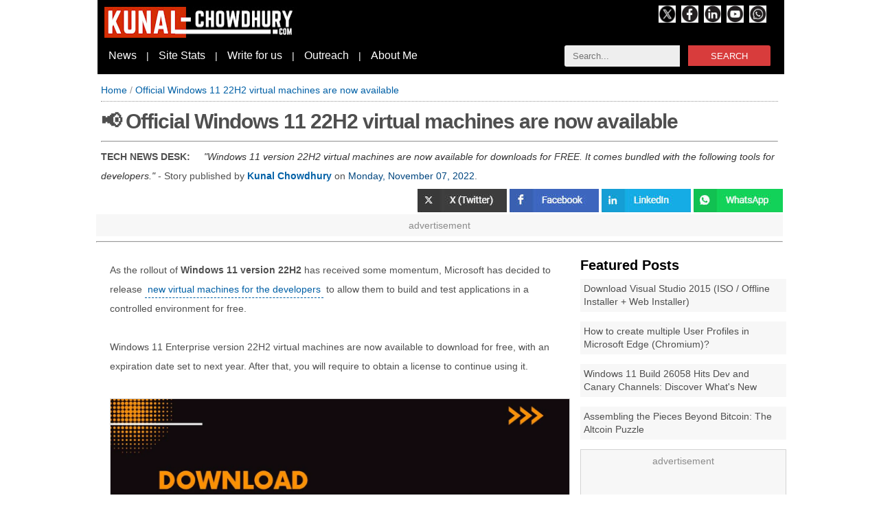

--- FILE ---
content_type: text/html; charset=UTF-8
request_url: https://www.kunal-chowdhury.com/2022/11/windows-11-22h2-virtual-machines.html
body_size: 21268
content:
<!DOCTYPE html>
<html dir='ltr' lang='en-US' prefix='og: http://ogp.me/ns#' xmlns='http://www.w3.org/1999/xhtml' xmlns:b='http://www.google.com/2005/gml/b' xmlns:data='http://www.google.com/2005/gml/data' xmlns:expr='http://www.google.com/2005/gml/expr'>

  <head>
  
  <meta charset='utf-8'/>
<meta content='text/html; charset=UTF-8' http-equiv='Content-Type'/>
<meta content='on' http-equiv='x-dns-prefetch-control'/>
<meta content='width=device-width, height=device-height, initial-scale=1.0, minimum-scale=1.0' name='viewport'/>
<meta content='IE=edge' http-equiv='X-UA-Compatible'/>
<meta content='english' http-equiv='content-language'/>
<meta content='ALL, max-image-preview:large' name='bingbot'/>
<meta content='ALL, max-image-preview:large, max-snippet:-1' name='Googlebot-News'/>
<meta content='ALL, max-image-preview:large, max-snippet:-1' name='googlebot'/>
<meta content='ALL, max-image-preview:large' name='robots'/>
<meta content='2 days' name='revisit-after'/>
<meta content='News' property='category'/>
<meta content='avsq7etCT6-c-exbeaitKcsayWHw2wXgemZ10NUmTao' name='google-site-verification'/>
<meta content='6fabe95d64c20aab1577925f52a89cdadb269bcaf79de31ec28158299fd54528' name='ahrefs-site-verification'/>
<meta content='qGClJE5MRwJ1cOfHZuP1DZMqnmA' name='alexaVerifyID'/>
<meta content='3259b7cfa95503d58b32e2e381fd4984' name='p:domain_verify'/>
<meta content='210fdaf75b12fee10faca8f599580b95' name='p:domain_verify'/>
<meta content='2c39e1da17d7' name='bitly-verification'/>
<meta content='4ef6a5c238979604f3ebd17e454760bdd643c491' name='bm-site-verification'/>
<meta content='915b2912-43ea-4e62-a087-852d0207f91c' name='publicationmedia-verification'/>
<meta content='587d2044f0dd8e30f61e' name='lh-site-verification'/>
<meta content='9c258945890d6641' name='yandex-verification'/>
<meta content='4d0e1114158ac4be' name='yandex-verification'/>
<meta content='EPsMejy6JKOrqE7r' name='rankz-verification'/>
<script async='async' crossorigin='anonymous' src='https://pagead2.googlesyndication.com/pagead/js/adsbygoogle.js?client=ca-pub-1723220052920165'></script>
<link href='https://www.kunal-chowdhury.com/2022/11/windows-11-22h2-virtual-machines.html' rel='canonical'/>
<link href='https://www.kunal-chowdhury.com/2022/11/windows-11-22h2-virtual-machines.html?m=0' rel='alternate'/>
<link href='https://www.kunal-chowdhury.com/sitemap.xml' rel='sitemap'/>
<link href='https://www.kunal-chowdhury.com/sitemap-pages.xml' rel='sitemap'/>
<link href='https://www.kunal-chowdhury.com/sitemap-pages.xml?page=1' rel='sitemap'/>
<link href='https://www.kunal-chowdhury.com/sitemap-pages.xml?page=2' rel='sitemap'/>
<link href='https://www.kunal-chowdhury.com/rss.xml' rel='alternate' title='Kunal-Chowdhury.com - The Technology Navigator - RSS' type='application/rss+xml'/>
<link href='https://www.kunal-chowdhury.com/atom.xml' rel='alternate' title='Kunal-Chowdhury.com - The Technology Navigator - Atom' type='application/atom+xml'/>
<script type='text/javascript'>
    var loaded=false,__g_isMobile=false,scrolled=false;var ms=1000;
    var aPath="https://www.kunal-chowdhury.com/2022/11/windows-11-22h2-virtual-machines.html";
    var rPath=aPath.replace('http://www.kunal-chowdhury.com','').replace('https://www.kunal-chowdhury.com','');
    
    const date=new Date();
    const months=["January","February","March","April","May","June","July","August","September","October","November","December"];
    const mints=date.getMinutes();
    const country=date.toString().split('(')[1].split(" ")[0].toUpperCase().substring(0,3);    
    const params=new Proxy(new URLSearchParams(window.location.search),{get:(searchParams,prop)=>searchParams.get(prop)});
    navigator.userAgent.match(/Android/i)||navigator.userAgent.match(/webOS/i)||navigator.userAgent.match(/iPhone/i)||navigator.userAgent.match(/iPad/i)||navigator.userAgent.match(/iPod/i)||navigator.userAgent.match(/BlackBerry/i)||navigator.userAgent.match(/Windows Phone/i)?__g_isMobile=1:__g_isMobile=0;
    
       /*try{__g_isMobile&&window.location.href.includes("m=0")&&(window.location.href=window.location.href.replace("m=0","m=1"))}catch(ex){console.log(ex);}try{!__g_isMobile&&window.location.href.includes("m=1")&&(window.location.href=window.location.href.replace("m=1","m=0"))}catch(ex){console.log(ex);}*/    
  </script>
<meta content='Kunal-Chowdhury.com' name='application-name'/>
<meta content='#D42D03' name='msapplication-TileColor'/>
<meta content='#D42D03' name='theme-color'/>
<meta content='all' name='audience'/>
<meta content='General' name='rating'/>
<meta content='Kunal Chowdhury' name='Author'/>
<meta content='Kunal Chowdhury' name='Publisher'/>
<meta content='Kunal Chowdhury' name='Designer'/>
<meta content='2008 - 2025, Kunal Chowdhury' name='COPYRIGHT'/>
<meta content='3E4724F39C0C60E43BC38B4C834236F7' name='msvalidate.01'/>
<meta content='208422635856350' property='fb:pages'/>
<meta content='global' name='distribution'/>
<meta content='PUBLIC,max-age=2592000' name='CACHE-CONTROL'/>
<meta content='Microsoft, Windows 11, Windows 10, Visual Studio 2015, Visual Studio 2017, Visual Studio 2019, C#, .NET, Microsoft Azure, Microsoft Office 2016, Office 365, Git, Tips and Tricks, HTML, TypeScript, jQuery, Technology News, Gadgets, Kunal Chowdhury' name='news_keywords'/>
<!-- <meta content='Microsoft, Windows 11, Windows 10, Visual Studio 2015, Visual Studio 2017, Visual Studio 2019, C#, .NET, Microsoft Azure, Microsoft Office 2016, Office 365, Git, Tips and Tricks, HTML, TypeScript, jQuery, Technology News, Gadgets, Kunal Chowdhury' name='keywords'/> -->
<meta content='Windows 11 version 22H2 virtual machines are now available for downloads for FREE. It comes bundled with the following tools for developers.' name='description'/>
<meta content='Windows 11 version 22H2 virtual machines are now available for downloads for FREE. It comes bundled with the following tools for developers.' name='abstract'/>
<!-- Twitter Meta -->
<meta content='summary_large_image' name='twitter:card'/><meta content='@kunaldchowdhury' name='twitter:site'/><meta content='@kunaldchowdhury' name='twitter:creator'/><meta content='Official Windows 11 22H2 virtual machines are now available' name='twitter:title'/><meta content='Windows 11 version 22H2 virtual machines are now available for downloads for FREE. It comes bundled with the following tools for developers.' name='twitter:description'/><meta content='https://blogger.googleusercontent.com/img/b/R29vZ2xl/AVvXsEgFMyvlKOS9YoxSeaTG_OmIWVPxTijEmhXkZ_qTpedccreN29EaOaLSSDkpYZAE8GB5mypptwCmc3WusaZCACiEdF6cWilP0TTdc52Osx1Zk4cgwkd_UbXcC1Zi2eMdN1_6cnvWEQI1ffSX-AIi8T96MtvWJGafPdZymRSzAn7ddf29ML313uR-wVqL/s0/download-windows-11-virtual-machines-min.jpg' name='twitter:image'/><meta content='https://www.kunal-chowdhury.com/2022/11/windows-11-22h2-virtual-machines.html' name='twitter:url'/><meta content='https://www.kunal-chowdhury.com/' name='twitter:domain'/><meta content='Official Windows 11 22H2 virtual machines are now available' name='og:title'/><meta content='Windows 11 version 22H2 virtual machines are now available for downloads for FREE. It comes bundled with the following tools for developers.' name='og:description'/><meta content='https://blogger.googleusercontent.com/img/b/R29vZ2xl/AVvXsEgFMyvlKOS9YoxSeaTG_OmIWVPxTijEmhXkZ_qTpedccreN29EaOaLSSDkpYZAE8GB5mypptwCmc3WusaZCACiEdF6cWilP0TTdc52Osx1Zk4cgwkd_UbXcC1Zi2eMdN1_6cnvWEQI1ffSX-AIi8T96MtvWJGafPdZymRSzAn7ddf29ML313uR-wVqL/s0/download-windows-11-virtual-machines-min.jpg' name='og:image'/><meta content='https://www.kunal-chowdhury.com/2022/11/windows-11-22h2-virtual-machines.html' name='og:url'/>
<!-- Facebook Meta -->
<meta content='208422635856350' property='fb:profile_id'/><meta content='www.kunal-chowdhury.com' property='og:site_name'/><meta content='article' property='og:type'/><meta content='true' property='og:rich_attachment'/><meta content='https://www.kunal-chowdhury.com/2022/11/windows-11-22h2-virtual-machines.html' property='og:url'/><meta content='Official Windows 11 22H2 virtual machines are now available' property='og:title'/><meta content='Windows 11 version 22H2 virtual machines are now available for downloads for FREE. It comes bundled with the following tools for developers.' property='og:description'/><meta content='https://blogger.googleusercontent.com/img/b/R29vZ2xl/AVvXsEgFMyvlKOS9YoxSeaTG_OmIWVPxTijEmhXkZ_qTpedccreN29EaOaLSSDkpYZAE8GB5mypptwCmc3WusaZCACiEdF6cWilP0TTdc52Osx1Zk4cgwkd_UbXcC1Zi2eMdN1_6cnvWEQI1ffSX-AIi8T96MtvWJGafPdZymRSzAn7ddf29ML313uR-wVqL/s0/download-windows-11-virtual-machines-min.jpg' property='og:image'/>
<title>Official Windows 11 22H2 virtual machines are now available</title>
<link href='https://www.kunal-chowdhury.com/favicon.ico' rel='icon' type='image/x-icon'/>
<link href='https://www.kunal-chowdhury.com/p/about-me.html' rel='author'/>
<link href='https://www.kunal-chowdhury.com/feeds/posts/default' rel='alternate' title='Kunal-Chowdhury.com - The Technology Navigator - Atom' type='application/atom+xml'/>
<link href='https://www.kunal-chowdhury.com/feeds/pages/default' rel='alternate' title='Kunal-Chowdhury.com - The Technology Navigator - Atom' type='application/atom+xml'/>
<link href='https://www.kunal-chowdhury.com/feeds/posts/default/-/Tech News' rel='alternate' title='Kunal-Chowdhury.com - The Technology Navigator - Tech News - Atom' type='application/atom+xml'/>
  
  <style type="text/css"><!-- /*<style id='page-skin-1' type='text/css'><!--
*/
--></style>
<style type='text/css'>
    /* Global */
    :root{
    --defaultFontSize:14px;
    --defaultFontSizeH1:30px;
    --defaultFontSizeH2:20px;
    --pageWidth:1000px;--outer-wrapper-Width:1000px;--main-content-wrapper-Width:690px;--sidebar-wrapper-Width:300px;
    --primary:#d83c3c;
	--dimmed:dimgray;
    --sidebar-margin:162px;
    }
    
    :root .mobile{
    --defaultFontSizeH1:30px;
    }
        
    html,p,body{font-family:Verdana,Arial,Ubuntu,-apple-system,Segoe UI,Tahoma,Oxygen,Cantarell;margin:0px;font-size:var(--defaultFontSize);word-wrap:break-word}.mobile html,.mobile p,.mobile body{font-size:var(--defaultFontSizeMobile)}figure{margin:0px}figcaption{background:#f7f7f7}
    a:link,a:visited{color:#0060a6;text-decoration:none}a:hover{color:#ff0000}a img{border-width:0}
    a.noHover:link,a.noHover:visited{color:#000;text-decoration:none}a.noHover:hover{color:#000}
    *{box-sizing:border-box}.separator{clear:both}

    .BG1{background:#138808}.BG2{background:#000}
    .textTrim{text-overflow:ellipsis;overflow:hidden;white-space:nowrap}
    
    #outer-wrapper{margin:0 auto;padding-top:0;width:var(--pageWidth);/*margin-left:var(--sidebar-margin);*/}.mobile #outer-wrapper{margin:-8 auto;width:auto;margin-left:0px}
    #content-outer-wrapper{}
    .mobile #content-outer-wrapper{float:left;margin-left:0px}
    #content-wrapper{}
    
    #main-header-wrapper{width:var(--outer-wrapper-Width)}.mobile #main-header-wrapper{width:96vw;margin:8px}
    #main-wrapper{float:left;width:var(--main-content-wrapper-Width)}.mobile #main-wrapper{width:96vw;margin:8px}

    #navbar-iframe{display:none!important}
    .header-top{margin:-12px 0px;padding-left:4px}
    .header-wrapper{padding:0;height:120px;margin:0 auto;/*margin-left:var(--sidebar-margin);*/width:var(--pageWidth);background-color:#000}.mobile .header-wrapper{height:78px;min-width:100%;width:100%;margin:0 auto;}
    .header-logo{padding:22px 10px 8px 10px;width:300px;float:left}.mobile .header-logo{padding:8px;margin-top:12px}
    .header-menu{width:100%}.mobile .header-menu{display:none}
    #menu-module{}#menu-wrapper{color:white;padding:6px}#menu-wrapper a{color:white;font-size:16px;margin:0px 10px}.search-box{float:right;margin:0px 20px}

    .main .widget{}.main .Blog{border-bottom-width:0}
    .display-block{display:block}

    .articleContent a{color:#0060a6;padding:2px 4px 4px 4px;border-bottom:1px dashed #0060a6}
    li{margin:16px 0px}blockquote>ul>li>ul>li{margin:2px 0px !important}

    .breadcrumb{overflow:hidden;white-space:nowrap;color:#969696;border-bottom:1px dotted #939393;font-size:14px;margin-top:-8px;padding-bottom:8px;margin-bottom:8px}
    .list-inline{list-style:none;padding-left:0}.list-inline > li{display:inline-block;padding-left:8px;padding-right:8px;margin-top:2px;margin-bottom:2px}

    .post{color:#4f4f4f;margin:4px 0 0 0;padding:15px 10px !important}.post header{margin:-15px;padding:10px 12px 5px 12px}.post h1{letter-spacing:-1px;font-size:var(--defaultFontSizeH1);font-weight:600;line-height:1.4em;margin-bottom:5px;margin-top:0}.post h2{font-size:var(--defaultFontSizeH2);color:#000;font-weight:650;line-height:1.4em;margin:20px -10px 10px -15px;padding:5px 15px 10px 15px}.post header time{color:#00467f}.post ul{line-height:2em}.postDiv h1{font-size:24px;color:#00467f;font-weight:bold;line-height:1.4em;margin-bottom:5px;margin-top:0}.post-body{line-height:2em;margin:0 0 .75em}.mobile .post-body{font-size:var(--defaultFontSizeMobile)}.post-footer{margin:1em 0 0;text-transform:none;font-size:15px;border-top:1px solid lightgray}

    .postImage{aspect-ratio: attr(width) / attr(height);margin-left:auto;margin-right:auto;margin-top:5px;margin-bottom:5px;border:1px solid lightgray;float:none;display:block;width:100%;text-align:center}.mobile .postImage{display:block}.postImageNoAds{margin-left:auto;margin-right:auto;margin-top:5px;margin-bottom:5px;border:1px solid lightgray;float:none;display:block;width:100%;max-width:728px;text-align:center}

    #sidebar-wrapper{float:left;margin-left:5px;overflow:hidden;width:var(--sidebar-wrapper-Width);word-wrap:break-word;margin-top:5px;margin-right:5px}.mobile #sidebar-wrapper{width:96%}.SidebarPosts{margin-top:10px}.SidebarPosts-Header{font-size:var(--defaultFontSizeH2);font-weight:bold}.sidebar-posts-ul{list-style-type:none;padding:0px;margin-top:0px}.sidebar-posts-ul-li{padding:5px;min-height:38px;margin:8px 0px;display:table;width:100%;background:#f7f7f7}.sidebar-posts-ul-li-div{display:table-cell;vertical-align:middle}.sidebar-posts-ul-li-div-a{line-height:1.4em;color:#4f4f4f !important;}.recent-posts-ul{list-style-type:none;padding:0px}.recent-posts-ul-li{padding:5px;border-bottom:1px solid lightgray;min-height:68px;margin:8px 0px}.recent-posts-ul-li-100{padding:5px;border-bottom:1px solid #D42D03}.recent-posts-ul-li-div-img{width:72px;float:left;margin:4px 10px 4px 4px;clear:both}.recent-posts-ul-li-div-a{line-height:1.4em;color:white !important}

    .rightStickyPanel{float:left;background-color:white;min-height:300px;width:304px;margin-right:4px;margin-top:4px}
    
    .adsBetweenPosts{display:flex;justify-content:center}
    .adsZone{width:100%;min-height:250px !important;position:relative;align-items:center;align-content:center;justify-content:center;overflow:hidden;background:#f7f7f7;border:1px solid lightgray}
    .innerAdsZone{width:300px;height:300px !important;position:relative;align-items:center;align-content:center;justify-content:center;overflow:hidden;background:#f7f7f7;border:1px solid lightgray}
    
    .fullWidthAd{height:312px}
    
    .adsZone::before{content:"advertisement";text-align:center;display:block;padding:8px 0;color:#8b8b8b}
    .innerAdsZone::before{content:"advertisement";text-align:center;display:block;padding:8px 0;color:#8b8b8b}
    .fullWidthAd::before{content:"advertisement";text-align:center;display:block;padding:8px 0;color:#8b8b8b}
    
    .FloatAdx{top:4px;position:fixed;height:605px;width:160px}.FloatAdx-left{/*right:50%;margin-right:500px;*/}.FloatAdx-right{margin-left:calc(var(--pageWidth) + var(--sidebar-margin) + 10px)}
    /*@media only screen and (max-width:1350px){.FloatAdx-left{display:none}.FloatAdx-right{display:none}}*/
    ins.adsbygoogle[data-ad-status="unfilled"]{display:none !important;}ins.adsbygoogle[data-ad-status="unfilled"]:parent{display:none !important;}

    .table{clear:both;display:table;width:100%;border:1px solid #eee;font-size:var(--defaultFontSize)}.mobile .table{font-size:var(--defaultFontSizeMobile)}.row{display:table-row}.row:nth-child(even){background-color:#f5f5f5}.cell{display:table-cell;padding:5px 10px}
    .textAlignRight{text-align:right}

    #hbz-searchbox{min-width:300px;margin:0 auto;border-radius:3px;overflow:hidden;}#hbz-input-search,#hbz-input-subscribe{width:56%;padding:8px 4%;border:0;background-color:#EEE}#hbz-input-search:focus,#hbz-input-subscribe:focus{outline:0;background-color:#FFF;box-shadow:0 0 2px #333 inset}#hbz-submit-search,#hbz-submit-subscribe{float:right;border:0;cursor:pointer;height:30px;width:40%;font:700 15px/40px;color:#FFF;text-transform:uppercase;background-color:#d83c3c}#hbz-submit-search:active,#hbz-submit-subscribe:active,#hbz-submit-search:focus,#hbz-submit-subscribe:focus{background-color:#c42f2f;outline:0}#hbz-submit-search:hover,#hbz-submit-subscribe:hover{background-color:#e54040}#subscription-box{width:100%;padding:10px;margin:5px 10px 5px 0px;background-color:#006600;color:white;}

    .socialIcons{width:40px;height:40px;opacity:0.75;display:inline-block}.socialIcons a:hover{opacity:1}.socialLabel{}

    #blog-pager-newer-link{float:right}#blog-pager-older-link{float:left}#blog-pager{text-align:center;padding:0 15px}.list{list-style-type:none;margin:0;padding:0}.list li{padding:4px 0px}.promotion{margin:8px -4px}.promotion ul{list-style:none;margin:0px -30px}.mobile .promotion ul{list-style:none;margin:0px 8px 0px -30px}.promotion li,.promotion a{float:left;position:relative;width:100%;margin-bottom: 4px;line-height:2em}.promotion li a{padding:4px 12px;background:#00467f;color:#fff;text-decoration:none;}

    .status-msg-wrap{font-size:120%;width:99%;margin:4px 4px 0px 4px;color:#00467f}.status-msg-body,.status-msg-hidden{padding:.6em 0!important;margin:0 15px}.status-msg-body>a{font-size:100%}.status-msg-border{border:0;border-bottom:1px solid #ccc}.post-timestamp{background:no-repeat scroll 12px center transparent;padding-left:3px}

    /* Nav Button */
    .nav-button{text-decoration:none;padding:12px;margin:8px 0px;background:#f7f7f7}.nav-button a{}.previous{}.next{}.nav-button{height:135px}.nav-button-next-image{width:200px;float:right;margin:4px -2px 4px 20px}.nav-button-previous-image{width:200px;float:left;margin:4px 20px 4px -2px}.mobile .nav-button-next-image{width:100px}.mobile .nav-button-previous-image{width:100px}.nav-button-heading{font-weight:bold}.nav-button-title{font-size:18px}

    .CenterDiv{display:block;margin:auto;width:100%}#wrappanel{width:100%;height:100%;display:-webkit-flex;-webkit-flex-wrap:wrap;display:flex;flex-wrap:wrap}#wrappanel .postDiv{margin:4px;width:100%}#wrappanel .thumbnail{line-height:1.7em;margin:8px -4px 24px -4px;text-align:center;text-align:left}#wrappanel .headerImage{aspect-ratio: attr(width) / attr(height);width:94vw;height:53vw;border:1px lightgray solid}#wrappanel .title{font-size:20px;font-weight:bold;padding:0 4px}#wrappanel .content{padding:0 4px}#wrappanel .info{font-size:14px;color:gray;margin:6px 0;padding:0 4px}#stackpanel{width:100%}#stackpanel .postDiv{width:99%;border:1px lightgray solid;margin:15px 4px}#stackpanel .thumbnail{margin:8px;text-align:center;text-align:left}#stackpanel .title{font-size:26px;font-weight:normal;padding:0 4px 10px 4px;border-bottom:1px solid #00467f}#stackpanel .content{padding:12px 4px}#stackpanel .info{font-size:13px;color:gray;margin:6px 0;padding:5px 4px 4px 4px;border-top:1px solid lightgray}.cookie-choices-info{position:fixed;top:0px !important;bottom:auto !important;background-color:#00467f;}.step{list-style-type:none;counter-reset:elementcounter;padding-left:0px}.step li{margin-top:10px;margin-bottom:10px}.step li:before{content:'Step ' counter(elementcounter) '. ';font-weight:bold;counter-increment:elementcounter}ol>p{margin-top:10px;margin-bottom:10px}

    /* Thumbnail Grid */
    .thumbnail-grid-container{display:grid}.thumbnail-grid-item{width:476px;height:420px;margin:16px 4px;border:1px solid #f7f7f7;border-radius:8px}.thumbnail-grid-item:hover{border:1px solid #000}.thumbnail-grid-item-time{font-size:12px;margin-top:-5px;padding:4px 8px;background:#000;color:#f7f7f7}.thumbnail-grid-item-header{height:84px;padding:8px;color:#000;font-size:16px;line-height:26px}

    /* Styles for Inner Pages */
    .post-footer{background:#f4f4f4;padding:10px 15px}.trc_rbox_container{margin:4px}blockquote{display:block;background:#f9f9f9;border-left:4px solid #D42D03;padding:5px 10px;margin:10px 0 10px -8px;position:relative;quotes:"\201C""\201D""\2018""\2019"}blockquote p{display:inline;background:#f9f9f9}.post blockquote h2{background-color:transparent;color:black;font-weight:bold}.infoGreen{max-width:100%;margin-left:0;margin-right:0;background:#dfd;padding:10px 20px 10px 20px;border-width:8px 1px;border-style:solid;border-color:#006400}.infoGreen .title{font-size:20px;font-weight:bold;color:white;margin:-20px;padding:10px 20px;background:#006400;display:block}.infoRed{max-width:100%;margin-left:0;margin-right:0;background:#fff7f7;padding:10px 20px 10px 20px;border-width:8px 1px;border-style:solid;border-color:#ff0000}.infoRed .title{font-size:20px;font-weight:bold;color:white;margin:-20px;padding:10px 20px;background:#ff0000;display:block}var{color:#900;font-weight:bold}pre{line-height:1.5em}.hscroll{overflow-x:auto;overflow-y:hidden;white-space:nowrap;border:1px solid #e1e1e1;background-color:#f1f1f1;font-size:11pt;padding-left:10px;padding-right:10px}code{color:dimgray;background:#f5f5f5;padding:2px 8px}p.command{color:black;background:lightgray;font-weight:bold;border:gray dashed 1px;padding:4px 6px 4px 8px;display:block;margin:8px -10px;overflow:auto}screen{font-weight:bold;color:green;padding:1px 4px}key{font-size:95%;color:#fff;background-color:#333;padding:2px 8px;border-radius:5px}kbd{font-size:95%;font-weight:bold;background:none repeat scroll 0% 0% #DDD;padding:2px 8px;border:0.15em outset #FFF;outline:1px solid #BBB}keywords{font-weight:bold;color:brown}figcaption{background-color:#f0f0f0;font-size:14px;text-align:center}.youtube,.youtube .play-button,.youtube img{cursor:pointer}.wrapper{max-width:680px;margin:10px auto;padding:0 20px}.youtube{background-color:#000;margin-bottom:10px;position:relative;padding-top:56.25%;overflow:hidden}.youtube img{width:100%;top:-16.82%;left:0;opacity:.7}.youtube .play-button{width:90px;height:60px;background-color:#333;box-shadow:0 0 30px rgba(0,0,0,.6);z-index:1;opacity:.8;border-radius:6px}.youtube .play-button:before{content:"";border-style:solid;border-width:15px 0 15px 26px;border-color:transparent transparent transparent #fff}.youtube .play-button,.youtube .play-button:before,.youtube iframe,.youtube img{position:absolute}.youtube .play-button,.youtube .play-button:before{top:50%;left:50%;transform:translate3d(-50%,-50%,0)}.youtube iframe{height:100%;width:100%;top:0;left:0}.articleContent .toc a{font-weight:normal;color:#00467f;border-bottom:1px solid #00467f;padding-bottom:3px;border-top:0px}.toc{text-decoration:none;margin:auto;background-color:rgba(218,228,237,.25);border-radius:8px;border:1px solid #e1e1e1;border-bottom:0px;padding-top:20px;padding-bottom:10px}.toc .title{font-weight:bold;margin-left:20px}.highlights:before{content:'What you need to know';color:#ff0000;font-weight:bold;font-size:28px}ul.toc-list{margin-left:12px;margin-right:10px}.highlights ul{list-style:none}.highlights > ul > li{margin-left:-40px;margin-bottom:4px;line-height:2em;border-left:4px solid brown;padding:2px 14px;background-color:#FFF5D4}.highlights a{border-bottom:0px;border-top:0px;font-weight:normal;color:#c00000;}.youmaylike:before{content:'You may like:';color:#ff0000;font-weight:bold}.youmaylike{margin-top:10x;margin-bottom:10px}.youmaylike ul{list-style:none;margin:10px}.youmaylike>ul>li{margin-left:-40px;margin-bottom:4px;line-height:2em;border-left:4px solid brown;padding:2px 14px;background-color:#FFF5D4;font-size:14px}q{font-style:oblique;color:#333}.mobile .summary{line-height:1.5em;font-size:var(--defaultFontSizeMobile)}table{border-collapse:collapse;text-align:left}table tr:nth-child(even){background-color: #f2f2f2}table tr:hover {background-color: #ddd}table td, table th{  border: 1px solid #ddd;padding: 8px;}.followUsWidget{color:#4f4f4f;background:#f7f7f7 !important;padding:12px;border-top:1px solid lightgray;border-bottom:1px solid lightgray}.mobile .followUsWidget{font-size:var(--defaultFontSizeMobile)}.followUsWidget a, .followUsWidget a:active{color:#4f4f4f}.followUsWidget a:hover{}

    /* Also Read Widget */
    .alsoReadWidget{}.mobile .alsoReadWidget{margin:0px}
    .alsoReadWidget ul{font-size:var(--defaultFontSize);list-style:none;margin-left:-40px}.mobile .alsoReadWidget ul{font-size:var(--defaultFontSizeMobile)}
    .alsoReadWidget ul > li{display:inline;margin:0px}
    .alsoReadWidget ul > li:before{content:"Read more |  ";font-weight:bold}
    .alsoReadWidget ul > li:not(:last-child):after{content:" | ";font-weight:bold}

    /* Also Read Widget (Auto) */
    .alsoReadWidgetAuto{margin:0px -10px;}.mobile .alsoReadWidgetAuto{margin:10px -10px}
    .alsoReadWidgetAuto ul{font-size:var(--defaultFontSize);list-style:none;margin-left:-40px}.mobile .alsoReadWidgetAuto ul{font-size:var(--defaultFontSizeMobile)}
    .alsoReadWidgetAuto ul:before{content:"You may also like to read: ";font-size:30px;margin-left:4px}.mobile .alsoReadWidgetAuto ul:before{font-size:28px}
    .alsoReadWidgetAuto ul > li{border-bottom:1px solid #efefef;margin:4px;padding:4px}.mobile .alsoReadWidgetAuto ul > li{text-indent:-3px;padding-top:6px;padding-bottom:6px}
    .alsoReadWidgetAuto ul > li:before{content:"";margin-right:4px}
    .alsoReadWidgetAuto ul > li:first-child{border-top:4px solid #fff;padding-top:10px}
    .alsoReadWidgetAuto ul > li:last-child{border-bottom:0px}
    .alsoReadWidgetAuto ul > li > a{font-weight:normal;border:0px}

    .socialLink{color:#fff !important;background:#bf0d0b;font-weight:normal !important}
    a[name="more"]{background:transparent;border:0px;display:none}

    /* Summary Details Panel */
    details>summary:after{content:'[Expand]';float:right}details[open]>summary:after{content:'[Collapse]';float:right}

    #footer{clear:both;margin:0;line-height:1.5em;color:var(--dimmed);width:100%;padding:40px 20px}#footer-column-container{width:var(--outer-wrapper-Width);margin:auto;/*margin-left:var(--sidebar-margin)*/}.mobile #footer-column-container{margin:0 auto}#footer a,#footer a:visited{text-decoration:none}#footer a:hover{}#footer-left{margin:8px;}.mobile #footer{width:98%}.mobile #footer-column-container{width:100%;}.mobile #footer-left{width:98%;float:left;}.mobile #footer-center{width:98%;float:left;}.mobile #footer-right{width:98%;float:left;}.mobile .footer-nav{display:none}.footer-legal li{background-color:#D42D03;color:white;padding:8px 30px}.mobile .footer-legal li{display:block;margin-right:8px}.footer-legal li a, .footer-legal li a:visited{color:white !important}

    .creditPanel{margin:auto;/*margin-left:var(--sidebar-margin)*/}.mobile .creditPanel{margin-auto;margin-left:0px}.credit{margin:0 auto;padding:10px 5px 30px;width:730px;font-size:15px;color:#000;line-height:1.6em}.mobile .credit{width:98%}.botleft{text-align:left;width:auto;float:left}.botright{text-align:right;width:auto;float:right}

    .mobile .post-comment-link{display:none}.mobile .post-labels{display:none}.post-labels-div{margin:4px;padding:4px 12px;background-color:#f5f5f5;border-radius:2px;display:inline-block;font-size:var(--defaultFontSize)}.post-labels-div>a{color:#333}#head-top{height:55px;}
  </style>
<style>      
      .atf-table{width:100%;height:100%;display:table}.atf-row{display:table-row}.atf-column{display:table-cell}

      .atf-thumbnail-zone{height:346px;padding:4px}

      .btf-thumbnail-zone{height:582px;padding:4px}
      .btf-thumbnail-zone-title{padding:12px 8px;font-weight:600;height:110px;margin:0px 4px 8px 4px}

      .btf-thumbnail-zone-large{}
      .btf-thumbnail-zone-large-image{}
      .btf-thumbnail-zone-large-title{font-size:30px;line-height:1.5em}

      .btf-thumbnail-zone-left{float:left;width:425px;height:auto}.btf-thumbnail-zone-left a, .btf-thumbnail-zone-left a:active{color:#fff}
      .btf-thumbnail-zone-left-image{}                  
      .btf-thumbnail-zone-left-title{font-size:23px;line-height:1.5em}
      .btf-thumbnail-zone-left-snippet{font-size:16px;line-height:1.5em;padding:0px 12px;color:white}

      .btf-thumbnail-zone-right{float:right}
      .btf-thumbnail-zone-right-title{width:308px;float:left;font-size:16px;line-height:1.5em;display:flex;align-items:center}.btf-thumbnail-zone-right-title a, .btf-thumbnail-zone-right-title a:active{color:#fff}

      .thumbnail-four{padding:4px;line-height:1.4em;font-size:12pt;font-weight:bold;background:#f7f7f7;height:280px;border:1px solid #ddd}.thumbnail-four a, .thumbnail-four a:active{color:#000}.rightStickyPanel .thumbnail-four{margin-top:8px;margin-bottom:8px}

      .title{margin-bottom:-35px}
      .title span{background:#fff;z-index:10;position:relative;padding-right:15px;font-size:24px}
      .title .line::after{content:" ";background:red;height:4px;width:100%;margin:0 auto;display:inline-block;position:relative;top:-40px}
    </style>
<style>
        .title{margin-bottom:0px;margin-top:0px}
        .line{height:0px}.post h1{border:0px}
        #main-wrapper{margin-left:10px}
      </style>
<script async='async' defer='defer' id='gtag-google-analytics' src='https://www.googletagmanager.com/gtag/js?id=G-3CEV29H7LM' type='text/javascript'></script>

 
  </head><!--<head>
<link href='https://www.blogger.com/dyn-css/authorization.css?targetBlogID=2452629445557820138&amp;zx=c912764a-2be6-435a-b8d7-a89506391274' media='none' onload='if(media!=&#39;all&#39;)media=&#39;all&#39;' rel='stylesheet'/><noscript><link href='https://www.blogger.com/dyn-css/authorization.css?targetBlogID=2452629445557820138&amp;zx=c912764a-2be6-435a-b8d7-a89506391274' rel='stylesheet'/></noscript>
<meta name='google-adsense-platform-account' content='ca-host-pub-1556223355139109'/>
<meta name='google-adsense-platform-domain' content='blogspot.com'/>

</head>-->

  <body class='loading'>
<span itemprop='publisher' itemscope='itemscope' itemtype='//schema.org/Organization'>
<meta content='Kunal Chowdhury' itemprop='name'/>
</span>
<div class='header-top'>
<div class='header-wrapper'>
<div class='header-logo'>
<a alt='kunal-chowdhury.com' href='https://www.kunal-chowdhury.com' title='kunal-chowdhury.com'>
<img alt='kunal-chowdhury.com' fetchpriority='high' height='45' src='https://blogger.googleusercontent.com/img/b/R29vZ2xl/AVvXsEgZvOOwX4-6Hbitch2QSVhJkNA1Plb1rk0IbSCZfya23TGmDTclloZ5EZuwcMk4dapk2-PKYeyAscc3KYEc74HLXP-C-dhGC3Mtx0gNgavr3juCmIuwjxU2nZDkhZRf-BJoRvKyJj4lrXE/s280/logo-medium-500x79.jpg' style='width:280px;height:45px' title='kunal-chowdhury.com' width='280'/>
</a>
</div>
<div style='margin:20px 0px;float:right;width:183px'>
<a alt='Follow us on X (Twitter)' href='https://x.com/kunaldchowdhury' link-type='external social' rel='noopener' target='_blank' title='Follow us on X (Twitter)'><img alt='Follow us on X (Twitter)' height='25' src='https://blogger.googleusercontent.com/img/b/R29vZ2xl/AVvXsEh7CAlkmebSBQ18we1w7zmJadoAjvtax-7YKQgLnV9ZqcF31NErl6nBs2eJ_8SPkaqdnSXXsgqaP849UIt7jDGtbWgx_EsOjOHQGU35K0vzPJGwcPRN7jurEut1rmbW9_mR9RHQx59f7nSYxYOWsX94Ide0DiFFfVVcDWsoeihL5lRI7TqG9s8dpGL6goU/s0/twitter-x-black-logo.jpg' title='Follow us on X (Twitter)' width='25'/></a>&#160;&#160;<a alt='Like us on Facebook' href='https://facebook.com/kunaldchowdhury' link-type='external social' rel='noopener' target='_blank' title='Like us on Facebook'><img alt='Like us on Facebook' height='25' src='https://blogger.googleusercontent.com/img/b/R29vZ2xl/AVvXsEjnGFjM9pC8EoD45h6-Bqs4w7GL9ZB22mzMJrdBP41CJrxW6TsCWaDWq6LJbdrPS4-o7sHyXkzqPFXMKJ-NZtgTjOn1IIXAZyPGcz6yxxdQcppszhFNDg5HdQfS-_6vffVlaaikF-CdGP1p6ywpC1lFSnMUBDLXs_itmg5CsSnvnnlAoAhiyXF1vnI5Hb8/s0/facebook-black-logo.jpg' title='Like us on Facebook' width='25'/></a>&#160;&#160;<a alt='Connect with us on LinkedIn' href='https://www.linkedin.com/in/kunalchowdhury/' link-type='external social' rel='noopener' target='_blank' title='Connect with us on LinkedIn'><img alt='Connect with us on LinkedIn' height='25' src='https://blogger.googleusercontent.com/img/b/R29vZ2xl/[base64]/s0/linkedin-black-logo.jpg' title='Connect with us on LinkedIn' width='25'/></a>&#160;&#160;<a alt='Subscribe to our YouTube Channel' href='https://www.youtube.com/channel/UCS4y3ThCQzxv0QZMsp5YwQw?sub_confirmation=1' link-type='external social' rel='noopener' target='_blank' title='Subscribe to our YouTube Channel'><img alt='Subscribe to our YouTube Channel' height='25' src='https://blogger.googleusercontent.com/img/b/R29vZ2xl/AVvXsEiTEEv12HT91PNech1p46f9XB8xR4IFdmlP-rsp-GKRnZFw63nsKssDfIf6KjIiilS7sigXc6TpHBw2Hm4q9vV8SvaqNf-wo3oF0hGXLLqLXyLbAv8COlocfZyVOYbbM3sqWOr9IXEGj8opAver2SW4LvDkT3msBkZj7Sg7fQQLE6xTxJVnG19u0T8c2CI/s0/youtube-black-logo.jpg' title='Subscribe to our YouTube Channel' width='25'/></a>&#160;&#160;<a alt='Subscribe to our WhatsApp Group' href='https://chat.whatsapp.com/EMLDdY52Ww7DZUOHIAwcEz' link-type='external social' rel='noopener' target='_blank' title='Subscribe to our WhatsApp Group'><img alt='Subscribe to our WhatsApp Group' height='25' src='https://blogger.googleusercontent.com/img/b/R29vZ2xl/AVvXsEiSPk2IEjKQKy7MFHUZwdS8sXklXxsK41OeO_RQkA0amNk8BN2vii8EO9DMOlgVLobdfPYruyPj4wtEOiOQa_z2E8pSk-koWjVPn5A7-M9rJnBug0rejYyp6ehhiT-P_Rh8mv3ZCA3MC0PEuL76x-3iU9rdeJ_WS6t68MH4SV0V5HFITfqbqF-DP8TtpCE/s0/whatsapp-black-logo.jpg' title='Subscribe to our WhatsApp Group' width='25'/></a><div height='25' width='25'></div>
</div>
<div style='clear:both'></div>
<div class='header-menu'>
<div id='menu-module'>
<div class='search-box'>
<form action='https://www.google.com/search' id='hbz-searchbox' method='get'>
<input id='hbz-input-search' name='q' placeholder='Search...' type='text'/>
<input name='as_sitesearch' type='hidden' value='www.kunal-chowdhury.com'/>
<input name='max-results' type='hidden' value='30'/>
<button id='hbz-submit-search' type='submit'>Search</button>
</form>
</div>
<div id='menu-wrapper'>
<a href='https://www.kunal-chowdhury.com/search/label/Tech News'>News</a> | <a href='https://www.kunal-chowdhury.com/p/blog-stats.html'>Site Stats</a> | <a href='https://www.kunal-chowdhury.com/p/write-for-us.html'>Write for us</a> | <a href='https://www.kunal-chowdhury.com/p/editorial.html'>Outreach</a> | <a href='https://www.kunal-chowdhury.com/p/about-me.html'>About Me</a>
</div>
</div>
</div>
</div>
</div>
<div class='separator'></div>
<!--<div class='FloatAdx FloatAdx-left'> <div class='adsbyvli' data-ad-slot='vi_17047109511' style='width:160px; height:600px'/> <script>setTimeout(()=&gt;{(vitag.Init = window.vitag.Init || []).push(function () { viAPItag.display(&quot;vi_17047109511&quot;) })},6*ms);</script> </div>-->
<div class='FloatAdx FloatAdx-right'>
</div>
<div class='separator'></div>
<div>
<div id='outer-wrapper'>
<div id='content-outer-wrapper'>
<div id='content-wrapper'>
<div id='main-header-wrapper'>
<div class='main section' id='main-header'><div class='widget Blog' data-version='1' id='Blog1'>
<div class='blog-posts hfeed'>
<article>
<div class='post' itemscope='itemscope' itemtype='https://schema.org/Article'>
<header>
<meta content='Official Windows 11 22H2 virtual machines are now available' itemprop='headline'/>
<meta content='https://blogger.googleusercontent.com/img/b/R29vZ2xl/AVvXsEgFMyvlKOS9YoxSeaTG_OmIWVPxTijEmhXkZ_qTpedccreN29EaOaLSSDkpYZAE8GB5mypptwCmc3WusaZCACiEdF6cWilP0TTdc52Osx1Zk4cgwkd_UbXcC1Zi2eMdN1_6cnvWEQI1ffSX-AIi8T96MtvWJGafPdZymRSzAn7ddf29ML313uR-wVqL/s0/download-windows-11-virtual-machines-min.jpg' itemprop='image'/>
<div itemprop='author' itemscope='itemscope' itemtype='https://schema.org/author'>
<meta content='https://x.com/kunaldchowdhury' itemprop='url'/>
<meta content='Kunal Chowdhury' itemprop='name'/>
</div>
<div style='margin-top:20px'>
<div class='breadcrumb' itemscope='itemscope' itemtype='https://schema.org/breadcrumb'>
<div class='textTrim' itemscope='itemscope' itemtype='https://schema.org/BreadcrumbList'>
<span itemprop='itemListElement' itemscope='itemscope' itemtype='https://schema.org/ListItem'><a alt='Home (kunal-chowdhury.com)' href='/' itemprop='item' title='Home (kunal-chowdhury.com)'><span itemprop='name'>Home</span></a><meta content='1' itemprop='position'/></span> / <span itemprop='itemListElement' itemscope='itemscope' itemtype='https://schema.org/ListItem'><a alt='Official Windows 11 22H2 virtual machines are now available' href='https://www.kunal-chowdhury.com/2022/11/windows-11-22h2-virtual-machines.html' itemprop='item' title='Official Windows 11 22H2 virtual machines are now available'><span itemprop='name'>Official Windows 11 22H2 virtual machines are now available</span></a><meta content='2' itemprop='position'/></span>
</div>
</div>
<a name='8272423119965937592'></a>
<h1 class='post-title' itemprop='name'>📢
Official Windows 11 22H2 virtual machines are now available</h1>
<div class='separator'></div><hr/>
<div id='summaryPanel' style='line-height:28px'>
<div id='summaryPanelLeft'>
<div style='float:left;margin-right:20px'><b>TECH NEWS DESK:</b></div>
<div class='summary'><q>Windows 11 version 22H2 virtual machines are now available for downloads for FREE. It comes bundled with the following tools for developers.</q> - Story published by <a alt='Kunal Chowdhury' href='https://www.kunal-chowdhury.com/p/about-me.html' rel='noopener' target='_blank' title='Kunal Chowdhury'><b>Kunal Chowdhury</b></a> on <span class='published' content='Monday, November 07, 2022' itemprop='datePublished' title='2022-11-07T14:00:00+05:30'><time>Monday, November 07, 2022</time></span>.
                                      </div>
</div>
</div>
</div>
</header>
</div>
</article>
<div style='float:right'>
<a alt='Post on X (Twitter)' href='https://x.com/intent/tweet?url=https://www.kunal-chowdhury.com/2022/11/windows-11-22h2-virtual-machines.html&via=kunaldchowdhury,%20%40kdchowdhuryblog&text=Official Windows 11 22H2 virtual machines are now available → ' rel='noreferrer' target='_blank' title='Post on X (Twitter)'>
<img alt='Share on X (Twitter)' src='https://blogger.googleusercontent.com/img/b/R29vZ2xl/AVvXsEiQhLmIihsbjH-H76uN580e9V-0SUcmPNyTeaJ1m71xP1Qt5F3SHLf8xXe7JZ6vROlS6Gi9B28RVzVefA4lSz7xuiPk63iG_lxX3sWJTz39yLrwGxA24yoNxz5vm_cwgjv3I1eR_5xgmno0xo0rZiBKpdt9FbmVqclFe3LcNaCSUcKboCrNw6b9F2f_d98/s0/social-share-twitter.jpg' title='Share on X (Twitter)'/>
</a>
<a alt='Share on Facebook' href="https://www.facebook.com/sharer.php?u=https://www.kunal-chowdhury.com/2022/11/windows-11-22h2-virtual-machines.html&t=Official Windows 11 22H2 virtual machines are now available" rel='noreferrer' target='_blank' title='Share on Facebook'>
<img alt='Share on Facebook' src='https://blogger.googleusercontent.com/img/b/R29vZ2xl/AVvXsEjdNX2eQiaC1eM78qJRr4RVaDUugVR_bW05QIwgi0N1bhomH-4f6H036H0v-xC_MBBj5xe3LHiTqADcx3RSg2Ux-48sxQvOMDbS-3Jtb-ebKcJ3036YNLEClwADIl9JKcj_5rpy5o9GyrdTPSJ5uegz2DTGXgm2Z3d8EEb2fXgo76v6vF_OG1KRmkDj6KM/s0/social-share-facebook.jpg' title='Share on Facebook'/>
</a>
<a alt='Share on LinkedIn' href='http://www.linkedin.com/shareArticle?mini=true&url=https://www.kunal-chowdhury.com/2022/11/windows-11-22h2-virtual-machines.html' rel='noreferrer' target='_blank' title='Share on LinkedIn'>
<img alt='Share on LinkedIn' src='https://blogger.googleusercontent.com/img/b/R29vZ2xl/AVvXsEhD8oknXZENRPsJUXKHCVNEbvjAiYsygAjXM94ofvwsbFNWCe48UAPCNHbSQxdpHkKKc1mI7sGfEiVkfBXQL1weKoPcbNOy2XF-H60lwwMKM2hqejggNOd15qhvw_zZM9s6xP9cFdz173EQI_vXiLw0QJcsOWK9YzZMJ0rdsEOKZSDuvRS0n7xZf7GopAM/s0/social-share-linkedin.jpg' title='Share on LinkedIn'/>
</a>
<a alt='Share on WhatsApp' href='https://wa.me/?text=Official Windows 11 22H2 virtual machines are now available https://www.kunal-chowdhury.com/2022/11/windows-11-22h2-virtual-machines.html' rel='noreferrer' target='_blank' title='Share on WhatsApp'>
<img alt='Share on WhatsApp' src='https://blogger.googleusercontent.com/img/b/R29vZ2xl/AVvXsEg0ySTX_pRPlVjylBKoOtBINS-Whzuc5OIDAX-UlQXXmpZllqFPwUCbBsS4eLEU5d8LKmT63YQAcSFnvRVOd4zTPSPgVmeOXd7LKyKZywPBk478hTqGXuqASankFX4olaE8wwXeTsLB-Q-dMLbEljQYc1JyKnObSWZu0iAC_6xowyrYVo3uUGesMlPSXbE/s0/social-share-whatsapp.jpg' title='Share on WhatsApp'/>
</a>
</div><div class='separator'></div>
<div class='fullWidthAd' style='height:312px;background:#f7f7f7'>
<div>
<ins class='adsbygoogle' data-ad-client='ca-pub-1723220052920165' data-ad-format='auto' data-ad-slot='2325003713' data-full-width-responsive='true' style='display:block'></ins>
<script>
     (adsbygoogle = window.adsbygoogle || []).push({});
</script>
</div>
</div>
</div>
<div class='separator'></div><hr/>
</div></div>
</div>
<!-- <sidebar style='float:left;width:305px;height:600px;position:sticky;top:0px'> <div id='sidebar-wrapper'> <div class='adsZone'><div class='adsbyvli' data-ad-slot='vi_1704772570' style='width:300px; height:250px'/> <script>(vitag.Init = window.vitag.Init || []).push(function () { viAPItag.display(&quot;vi_1704772570&quot;) })</script></div> <p>&#160;</p><p>&#160;</p> <div class='adsZone'><div class='adsbyvli' data-ad-slot='vi_1704791852' style='width:336px; height:280px'/> <script>(vitag.Init = window.vitag.Init || []).push(function () { viAPItag.display(&quot;vi_1704791852&quot;) })</script></div> </div> </sidebar> -->
<!-- <div style='float:left;position:sticky;top:0px'> <div style='width:160px !important;min-height:10px !important'/> <div>-->
<!-- kunal-chowdhury.com_160x600_desktop_Left_Sticky -->
<!--<ins class='adsbygoogle' data-ad-client='ca-pub-1723220052920165' data-ad-slot='8873396279' style='display:inline-block;width:160px;height:600px'/> <script> (adsbygoogle = window.adsbygoogle || []).push({}); </script> </div> <div id='leftRailRecentPosts' style='width:160px'/> </div> -->
<sidebar style='float:right;width:300px;height:300px'>
<div id='sidebar-wrapper'>
<div class='section' id='PopularPostsSection01'><div class='widget PopularPosts' data-version='1' id='PopularPosts1'>
<div class='SidebarPosts'>
<span class='SidebarPosts-Header' style='margin-bottom:20px !important'>Featured Posts</span>
<ul class='sidebar-posts-ul'>
<li class='sidebar-posts-ul-li'><div class='sidebar-posts-ul-li-div'><a alt='Download Visual Studio 2015 (ISO / Offline Installer + Web Installer)' class='sidebar-posts-ul-li-div-a' href='https://www.kunal-chowdhury.com/2015/07/download-visualstudio-2015.html' title='Download Visual Studio 2015 (ISO / Offline Installer + Web Installer)'>Download Visual Studio 2015 (ISO / Offline Installer + Web Installer)</a></div></li>
</ul>
<ul class='sidebar-posts-ul'>
<li class='sidebar-posts-ul-li'><div class='sidebar-posts-ul-li-div'><a alt='How to create multiple User Profiles in Microsoft Edge (Chromium)?' class='sidebar-posts-ul-li-div-a' href='https://www.kunal-chowdhury.com/2020/07/create-multiple-user-profiles-in-microsoft-edge.html' title='How to create multiple User Profiles in Microsoft Edge (Chromium)?'>How to create multiple User Profiles in Microsoft Edge (Chromium)?</a></div></li>
</ul>
<ul class='sidebar-posts-ul'>
<li class='sidebar-posts-ul-li'><div class='sidebar-posts-ul-li-div'><a alt='Windows 11 Build 26058 Hits Dev and Canary Channels: Discover What&#39;s New' class='sidebar-posts-ul-li-div-a' href='https://www.kunal-chowdhury.com/2024/02/windows-11-build-26058.html' title='Windows 11 Build 26058 Hits Dev and Canary Channels: Discover What&#39;s New'>Windows 11 Build 26058 Hits Dev and Canary Channels: Discover What's New</a></div></li>
</ul>
<ul class='sidebar-posts-ul'>
<li class='sidebar-posts-ul-li'><div class='sidebar-posts-ul-li-div'><a alt='Assembling the Pieces Beyond Bitcoin: The Altcoin Puzzle' class='sidebar-posts-ul-li-div-a' href='https://www.kunal-chowdhury.com/2024/03/altcoin-puzzle.html' title='Assembling the Pieces Beyond Bitcoin: The Altcoin Puzzle'>Assembling the Pieces Beyond Bitcoin: The Altcoin Puzzle</a></div></li>
</ul>
<div class='adsZone' style='margin-bottom:20px;height:600px'>
<ins class='adsbygoogle' data-ad-client='ca-pub-1723220052920165' data-ad-format='auto' data-ad-slot='3274133975' data-full-width-responsive='true' style='display:block'>
</ins>
<script>
                                  (adsbygoogle = window.adsbygoogle || []).push({});
                                </script>
</div>
<ul class='sidebar-posts-ul'>
<li class='sidebar-posts-ul-li'><div class='sidebar-posts-ul-li-div'><a alt='AI Everywhere: The Increasing Integration of Artificial Intelligence in Organizations' class='sidebar-posts-ul-li-div-a' href='https://www.kunal-chowdhury.com/2024/01/ai-everywhere.html' title='AI Everywhere: The Increasing Integration of Artificial Intelligence in Organizations'>AI Everywhere: The Increasing Integration of Artificial Intelligence in Organizations</a></div></li>
</ul>
<ul class='sidebar-posts-ul'>
<li class='sidebar-posts-ul-li'><div class='sidebar-posts-ul-li-div'><a alt='Top Generative AI Tools (2024)' class='sidebar-posts-ul-li-div-a' href='https://www.kunal-chowdhury.com/2024/02/top-generative-ai-tools.html' title='Top Generative AI Tools (2024)'>Top Generative AI Tools (2024)</a></div></li>
</ul>
<ul class='sidebar-posts-ul'>
<li class='sidebar-posts-ul-li'><div class='sidebar-posts-ul-li-div'><a alt='7 Must-Have Chrome Extensions for Students' class='sidebar-posts-ul-li-div-a' href='https://www.kunal-chowdhury.com/2024/02/must-have-chrome-extensions.html' title='7 Must-Have Chrome Extensions for Students'>7 Must-Have Chrome Extensions for Students</a></div></li>
</ul>
<ul class='sidebar-posts-ul'>
<li class='sidebar-posts-ul-li'><div class='sidebar-posts-ul-li-div'><a alt='Microsoft Edge 122: An Inside Look at the Latest Build 122.0.2365.52' class='sidebar-posts-ul-li-div-a' href='https://www.kunal-chowdhury.com/2024/02/msedge-122.html' title='Microsoft Edge 122: An Inside Look at the Latest Build 122.0.2365.52'>Microsoft Edge 122: An Inside Look at the Latest Build 122.0.2365.52</a></div></li>
</ul>
<ul class='sidebar-posts-ul'>
<li class='sidebar-posts-ul-li'><div class='sidebar-posts-ul-li-div'><a alt='Windows 11 Integrates Android Cameras for Superior Video Calls' class='sidebar-posts-ul-li-div-a' href='https://www.kunal-chowdhury.com/2024/03/use-mobile-as-webcam-on-windows.html' title='Windows 11 Integrates Android Cameras for Superior Video Calls'>Windows 11 Integrates Android Cameras for Superior Video Calls</a></div></li>
</ul>
<ul class='sidebar-posts-ul'>
<li class='sidebar-posts-ul-li'><div class='sidebar-posts-ul-li-div'><a alt='Microsoft PowerToys v0.80.0 released with Desired State Configuration support' class='sidebar-posts-ul-li-div-a' href='https://www.kunal-chowdhury.com/2024/04/powertoys-v0.80.0-update.html' title='Microsoft PowerToys v0.80.0 released with Desired State Configuration support'>Microsoft PowerToys v0.80.0 released with Desired State Configuration support</a></div></li>
</ul>
<div class='adsZone'>
<ins class='adsbygoogle' data-ad-client='ca-pub-1723220052920165' data-ad-format='auto' data-ad-slot='6625774012' data-full-width-responsive='true' style='display:block'>
</ins>
<script>
                                  (adsbygoogle = window.adsbygoogle || []).push({});
                                </script>
</div>
<div class='sidebar-recent-posts' id='sidebar-recent-posts'></div>
</div>
</div></div>
</div>
</sidebar>
<style>#articleContainer {height:1200px;overflow:hidden;}</style>
<div id='articleContainer'>
<div id='main-wrapper'>
<div class='main section' id='main'><div class='widget Blog' data-version='1' id='Blog2'>
<div class='blog-posts hfeed'>
<article>
<div class='post' itemscope='itemscope' itemtype='https://schema.org/Article'>
<div class='post-body entry-content' id='post-body-8272423119965937592' itemprop='articleBody'>
<script>/*<![CDATA[*/if(params!=null&&params.t!=null){document.write('<h2>'+params.t+'</h2>');}/*]]>*/</script>
<article class='articleContent' id='postBody'>
<p>As the rollout of <strong>Windows 11 version 22H2</strong> has received some momentum, Microsoft has decided to release <a alt="Microsoft releases Windows 11 22H2 virtual machines for developers" href="https://www.kunal-chowdhury.com/2022/11/windows-11-22h2-virtual-machines.html" rel="me" title="Microsoft releases Windows 11 22H2 virtual machines for developers">new virtual machines for the developers</a> to allow them to build and test applications in a controlled environment for free.</p>

<p>&nbsp;</p>

<p>Windows 11 Enterprise version 22H2 virtual machines are now available to download for free, with an expiration date set to next year. After that, you will require to obtain a license to continue using it.</p>
<a name="more"></a>

<p>&nbsp;</p>

<figure><img alt="Microsoft releases Windows 11 22H2 virtual machines for developers" class="postImage" data-original-height="788" data-original-width="1400" loading="lazy" src="https://blogger.googleusercontent.com/img/b/R29vZ2xl/AVvXsEgFMyvlKOS9YoxSeaTG_OmIWVPxTijEmhXkZ_qTpedccreN29EaOaLSSDkpYZAE8GB5mypptwCmc3WusaZCACiEdF6cWilP0TTdc52Osx1Zk4cgwkd_UbXcC1Zi2eMdN1_6cnvWEQI1ffSX-AIi8T96MtvWJGafPdZymRSzAn7ddf29ML313uR-wVqL/s0-rw/download-windows-11-virtual-machines-min.jpg" title="Microsoft releases Windows 11 22H2 virtual machines for developers" width="100%" /><figcaption>Windows 11 22H2 virtual machines for developers</figcaption></figure>

<p>&nbsp;</p>

<div class="highlights">
  <ul>
    <li>Windows 11 22H2 virtual machines are now available for download.</li>
    <li>Microsoft is offering these for free to try the new features.</li>
    <li>The download size of the VMs is approximately 20GB size.</li>
    <li>It comes bundled with Visual Studio 2022, and Windows Subsystem for Linux 2 with Ubuntu installed.</li>
    <li>Windows Terminal is installed by default.</li>
  </ul>
</div>

<div class="adsBetweenPosts"></div>

<p>&nbsp;</p>

<section>
  <p>Developers can now download the official version of virtual machines from Microsoft for free to build and test applications for Windows 11. To make it a smooth journey, the company has bundled the following tools and applications in it:</p>
  
  <ul>
    <li>Visual Studio 2022 Community Edition with UWP, .NET Desktop, Azure, and Windows App SDK for C# workloads enabled</li>
    <li>Windows Subsystem for Linux 2 with Ubuntu installed</li>
    <li>Windows Terminal installed</li>
    <li>Developer mode enabled
</li>
  </ul>

  <p>&nbsp;</p><div class="adsBetweenPosts"></div><p>&nbsp;</p>

  <p>These virtual machines are available for these four virtualization platforms: <b>VMWare</b>, <b>Hyper-V</b>, <b>Virtual Box</b>, and <b>Parallels</b>. You will need at least 20GB of free space to get started with any of the mentioned VMs.</p>

  <p>&nbsp;</p>

  <p>It is worth noting that these Windows 11 virtual machines have an expiration date of&nbsp;<time>January 10, 2023</time>. Till that time you can use these for FREE. After that, you will need a license to activate Windows 11.</p>

  <p>&nbsp;</p><div class="adsBetweenPosts"></div><p>&nbsp;</p>

  <p>To be familiar with the new operating system and the tools, 2 months is enough. Isn't it? Navigate to the <a alt="Get a Windows 11 development environment" href="https://developer.microsoft.com/en-us/windows/downloads/virtual-machines/" link-type="external" rel="noopener" target="_blank" title="Get a Windows 11 development environment">official Microsoft portal</a> to get the Windows 11 Enterprise 22H2 virtual machine for free and start building Windows applications quickly with the latest versions of Windows, the developer tools, SDKs, and samples ready to go.</p>
</section>

<p>&nbsp;</p>
</article>
<div class='adsZone' style='width:var(--main-content-wrapper-Width);float:right;margin-top:20px'>
</div>
<div class='separator'></div>
<h2>Have a question? Or, a comment? Let's Discuss it below...</h2>
<p>Thank you for visiting our website!<br/><br/>We value your engagement and would love to hear your thoughts. Don't forget to leave a comment below to share your feedback, opinions, or questions.<br/><br/>We believe in fostering an interactive and inclusive community, and your comments play a crucial role in creating that environment.</p><p>&#160;</p><div id='fb-root'></div><div class='fb-comments' data-href='https://www.kunal-chowdhury.com/2022/11/windows-11-22h2-virtual-machines.html' data-numposts='1' data-width='100%' loading='lazy'></div><div class='separator'></div><p>&#160;</p>
<div>
<span class='post-labels'>
<div class='post-labels-div'>
<a href='https://www.kunal-chowdhury.com/search/label/Microsoft%20Visual%20Studio%202022' rel='tag'>
Microsoft Visual Studio 2022
</a>
</div>
<div class='post-labels-div'>
<a href='https://www.kunal-chowdhury.com/search/label/Microsoft%20Windows%2011' rel='tag'>
Microsoft Windows 11
</a>
</div>
<div class='post-labels-div'>
<a href='https://www.kunal-chowdhury.com/search/label/News' rel='tag'>
News
</a>
</div>
<div class='post-labels-div'>
<a href='https://www.kunal-chowdhury.com/search/label/Tech%20News' rel='tag'>
Tech News
</a>
</div>
<div class='post-labels-div'>
<a href='https://www.kunal-chowdhury.com/search/label/Windows' rel='tag'>
Windows
</a>
</div>
</span>
<div class='separator'></div><div align='center'>
<a alt='Post on X (Twitter)' href='https://x.com/intent/tweet?url=https://www.kunal-chowdhury.com/2022/11/windows-11-22h2-virtual-machines.html&via=kunaldchowdhury,%20%40kdchowdhuryblog&text=Official Windows 11 22H2 virtual machines are now available → ' rel='noreferrer' target='_blank' title='Post on X (Twitter)'>
<img alt='Share on X (Twitter)' src='https://blogger.googleusercontent.com/img/b/R29vZ2xl/AVvXsEiQhLmIihsbjH-H76uN580e9V-0SUcmPNyTeaJ1m71xP1Qt5F3SHLf8xXe7JZ6vROlS6Gi9B28RVzVefA4lSz7xuiPk63iG_lxX3sWJTz39yLrwGxA24yoNxz5vm_cwgjv3I1eR_5xgmno0xo0rZiBKpdt9FbmVqclFe3LcNaCSUcKboCrNw6b9F2f_d98/s0/social-share-twitter.jpg' title='Share on X (Twitter)'/>
</a>
<a alt='Share on Facebook' href="https://www.facebook.com/sharer.php?u=https://www.kunal-chowdhury.com/2022/11/windows-11-22h2-virtual-machines.html&t=Official Windows 11 22H2 virtual machines are now available" rel='noreferrer' target='_blank' title='Share on Facebook'>
<img alt='Share on Facebook' src='https://blogger.googleusercontent.com/img/b/R29vZ2xl/AVvXsEjdNX2eQiaC1eM78qJRr4RVaDUugVR_bW05QIwgi0N1bhomH-4f6H036H0v-xC_MBBj5xe3LHiTqADcx3RSg2Ux-48sxQvOMDbS-3Jtb-ebKcJ3036YNLEClwADIl9JKcj_5rpy5o9GyrdTPSJ5uegz2DTGXgm2Z3d8EEb2fXgo76v6vF_OG1KRmkDj6KM/s0/social-share-facebook.jpg' title='Share on Facebook'/>
</a>
<a alt='Share on LinkedIn' href='http://www.linkedin.com/shareArticle?mini=true&url=https://www.kunal-chowdhury.com/2022/11/windows-11-22h2-virtual-machines.html' rel='noreferrer' target='_blank' title='Share on LinkedIn'>
<img alt='Share on LinkedIn' src='https://blogger.googleusercontent.com/img/b/R29vZ2xl/AVvXsEhD8oknXZENRPsJUXKHCVNEbvjAiYsygAjXM94ofvwsbFNWCe48UAPCNHbSQxdpHkKKc1mI7sGfEiVkfBXQL1weKoPcbNOy2XF-H60lwwMKM2hqejggNOd15qhvw_zZM9s6xP9cFdz173EQI_vXiLw0QJcsOWK9YzZMJ0rdsEOKZSDuvRS0n7xZf7GopAM/s0/social-share-linkedin.jpg' title='Share on LinkedIn'/>
</a>
<a alt='Share on WhatsApp' href='https://wa.me/?text=Official Windows 11 22H2 virtual machines are now available https://www.kunal-chowdhury.com/2022/11/windows-11-22h2-virtual-machines.html' rel='noreferrer' target='_blank' title='Share on WhatsApp'>
<img alt='Share on WhatsApp' src='https://blogger.googleusercontent.com/img/b/R29vZ2xl/AVvXsEg0ySTX_pRPlVjylBKoOtBINS-Whzuc5OIDAX-UlQXXmpZllqFPwUCbBsS4eLEU5d8LKmT63YQAcSFnvRVOd4zTPSPgVmeOXd7LKyKZywPBk478hTqGXuqASankFX4olaE8wwXeTsLB-Q-dMLbEljQYc1JyKnObSWZu0iAC_6xowyrYVo3uUGesMlPSXbE/s0/social-share-whatsapp.jpg' title='Share on WhatsApp'/>
</a>
</div><div class='separator'></div>
</div>
</div>
</div>
</article>
<script type='application/ld+json'>{"@context":"https://schema.org","@graph":[{"@type":"Organization","@id":"https://www.kunal-chowdhury.com/#organization","name":"kunal-chowdhury.com","url":"https://www.kunal-chowdhury.com/","sameAs":["https://www.facebook.com/kunaldchowdhury","https://x.com/kunaldchowdhury"],"logo":{"@type":"ImageObject","@id":"https://www.kunal-chowdhury.com/#logo","inLanguage":"en-US","url":"https://3.bp.blogspot.com/-j8Rmmys1eH4/YbSvcKMzKzI/AAAAAAAAdxQ/rTEKfmHc5b8TAgyBjHq0MO3ReAWsIQlfgCNcBGAsYHQ/s0/logo-medium-500x79.jpg","width":"500","height":"79","caption":"kunal-chowdhury.com"},"image":{"@id":"https://www.kunal-chowdhury.com/#logo"}},{"@type":"WebSite","@id":"https://www.kunal-chowdhury.com/#website","url":"https://www.kunal-chowdhury.com/","name":"kunal-chowdhury.com","inLanguage":"en-US","description":"Covering latest Tech News, Tutorials, Reviews and more","publisher":{"@id":"https://www.kunal-chowdhury.com/#organization"},"potentialAction":[{"@type":"SearchAction","target":"https://www.kunal-chowdhury.com/?q={search_term_string}","query-input":"required name=search_term_string"}]},{"@type":"ImageObject","@id":"https://www.kunal-chowdhury.com/2022/11/windows-11-22h2-virtual-machines.html/#primaryimage","inLanguage":"en-US","url":"https://blogger.googleusercontent.com/img/b/R29vZ2xl/AVvXsEgFMyvlKOS9YoxSeaTG_OmIWVPxTijEmhXkZ_qTpedccreN29EaOaLSSDkpYZAE8GB5mypptwCmc3WusaZCACiEdF6cWilP0TTdc52Osx1Zk4cgwkd_UbXcC1Zi2eMdN1_6cnvWEQI1ffSX-AIi8T96MtvWJGafPdZymRSzAn7ddf29ML313uR-wVqL/s0/download-windows-11-virtual-machines-min.jpg","width":"1920","height":"1080","caption":"Official Windows 11 22H2 virtual machines are now available"},{"@type":"WebPage","@id":"https://www.kunal-chowdhury.com/2022/11/windows-11-22h2-virtual-machines.html/#webpage","url":"https://www.kunal-chowdhury.com/2022/11/windows-11-22h2-virtual-machines.html","name":"Official Windows 11 22H2 virtual machines are now available","isPartOf":{"@id":"https://www.kunal-chowdhury.com/#website"},"inLanguage":"en-US","primaryImageOfPage":{"@id":"https://www.kunal-chowdhury.com/2022/11/windows-11-22h2-virtual-machines.html/#primaryimage"},"datePublished":"2022-11-07T14:00:00+05:30","dateModified":"2022-11-07T14:00:00+05:30","potentialAction":[{"@type":"ReadAction","target":["https://www.kunal-chowdhury.com/2022/11/windows-11-22h2-virtual-machines.html"]}]},{"@type":"NewsArticle","@id":"https://www.kunal-chowdhury.com/2022/11/windows-11-22h2-virtual-machines.html/#article","isPartOf":{"@id":"https://www.kunal-chowdhury.com/2022/11/windows-11-22h2-virtual-machines.html/#webpage"},"author":{"@id":"https://www.kunal-chowdhury.com/#/schema/person/7ac4aadd535f4894b9174c57017a9197"},"headline":"Official Windows 11 22H2 virtual machines are now available","datePublished":"2022-11-07T14:00:00+05:30","dateModified":"2022-11-07T14:00:00+05:30","commentCount":"0","mainEntityOfPage":{"@id":"https://www.kunal-chowdhury.com/2022/11/windows-11-22h2-virtual-machines.html/#webpage"},"publisher":{"@id":"https://www.kunal-chowdhury.com/#organization"},"image":{"@id":"https://www.kunal-chowdhury.com/2022/11/windows-11-22h2-virtual-machines.html/#primaryimage"},"articleSection":"Tech News","inLanguage":"en-US","potentialAction":[{"@type":"CommentAction","name":"Comment","target":["https://www.kunal-chowdhury.com/2022/11/windows-11-22h2-virtual-machines.html/#respond"]}],"copyrightYear":"2022","copyrightHolder":{"@id":"https://www.kunal-chowdhury.com/#organization"}},{"@type":["Person"],"@id":"https://www.kunal-chowdhury.com/#/schema/person/7ac4aadd535f4894b9174c57017a9197","name":"Kunal Chowdhury","image":{"@type":"ImageObject","@id":"https://www.kunal-chowdhury.com/#authorlogo","inLanguage":"en-US","url":"https://raw.githubusercontent.com/kunal-chowdhury/kunal-chowdhury.com/master/src/images/profile-photos/kunal-chowdhury-200x200.jpg","caption":"Kunal Chowdhury"},"worksFor":{"@id":"https://www.kunal-chowdhury.com/#organization"},"description":"Kunal Chowdhury is a Microsoft Windows Insider MVP (2021 - 2022), Microsoft MVP (2010 - 2018), Windows 10 Champion, Microsoft India Rockstar, former Telerik Developer Expert, former Codeproject MVP & Mentor, Speaker in various Microsoft events, Author, passionate Blogger and a Software Engineer by profession.","sameAs":["https://x.com/kunaldchowdhury"]}]}</script>
<script type='application/ld+json'>{"@context":"https://schema.org","@type":"NewsArticle","mainEntityOfPage":{"@type":"WebPage","@id":"https://www.kunal-chowdhury.com/2022/11/windows-11-22h2-virtual-machines.html/#webpage"},"headline":"Official Windows 11 22H2 virtual machines are now available","isAccessibleForFree":"true","image":["https://blogger.googleusercontent.com/img/b/R29vZ2xl/AVvXsEgFMyvlKOS9YoxSeaTG_OmIWVPxTijEmhXkZ_qTpedccreN29EaOaLSSDkpYZAE8GB5mypptwCmc3WusaZCACiEdF6cWilP0TTdc52Osx1Zk4cgwkd_UbXcC1Zi2eMdN1_6cnvWEQI1ffSX-AIi8T96MtvWJGafPdZymRSzAn7ddf29ML313uR-wVqL/s0/download-windows-11-virtual-machines-min.jpg"],"datePublished":"2022-11-07T14:00:00+05:30","dateModified":"2022-11-07T14:00:00+05:30","author":{"@type":"Person","name":"Kunal Chowdhury","url":"https://www.kunal-chowdhury.com/p/about-me.html"},"publisher":{"@type":"Organization","name":"kunal-chowdhury.com","logo":{"@type":"ImageObject","url":"https://3.bp.blogspot.com/-j8Rmmys1eH4/YbSvcKMzKzI/AAAAAAAAdxQ/rTEKfmHc5b8TAgyBjHq0MO3ReAWsIQlfgCNcBGAsYHQ/s0/logo-medium-500x79.jpg"}},"description":"Windows 11 version 22H2 virtual machines are now available for downloads for FREE. It comes bundled with the following tools for developers."}</script>
<script type='application/ld+json'>{"@context":"https://schema.org","@type":"Article","mainEntityOfPage":{"@type":"WebPage","@id":"https://www.kunal-chowdhury.com/2022/11/windows-11-22h2-virtual-machines.html"},"headline":"Official Windows 11 22H2 virtual machines are now available","isAccessibleForFree":"true","image":["https://blogger.googleusercontent.com/img/b/R29vZ2xl/AVvXsEgFMyvlKOS9YoxSeaTG_OmIWVPxTijEmhXkZ_qTpedccreN29EaOaLSSDkpYZAE8GB5mypptwCmc3WusaZCACiEdF6cWilP0TTdc52Osx1Zk4cgwkd_UbXcC1Zi2eMdN1_6cnvWEQI1ffSX-AIi8T96MtvWJGafPdZymRSzAn7ddf29ML313uR-wVqL/s0/download-windows-11-virtual-machines-min.jpg"],"datePublished":"2022-11-07T14:00:00+05:30","dateModified":"2022-11-07T14:00:00+05:30","author":{"@type":"Person","name":"Kunal Chowdhury","url":"https://www.kunal-chowdhury.com/p/about-me.html"},"publisher":{"@type":"Organization","name":"kunal-chowdhury.com","logo":{"@type":"ImageObject","url":"https://3.bp.blogspot.com/-j8Rmmys1eH4/YbSvcKMzKzI/AAAAAAAAdxQ/rTEKfmHc5b8TAgyBjHq0MO3ReAWsIQlfgCNcBGAsYHQ/s0/logo-medium-500x79.jpg"}},"description":"Windows 11 version 22H2 virtual machines are now available for downloads for FREE. It comes bundled with the following tools for developers."}</script>
<script type='application/ld+json'>{"@context":"https://schema.org","@type":"ImageObject","author":"Kunal Chowdhury","contentUrl":"https://blogger.googleusercontent.com/img/b/R29vZ2xl/AVvXsEgFMyvlKOS9YoxSeaTG_OmIWVPxTijEmhXkZ_qTpedccreN29EaOaLSSDkpYZAE8GB5mypptwCmc3WusaZCACiEdF6cWilP0TTdc52Osx1Zk4cgwkd_UbXcC1Zi2eMdN1_6cnvWEQI1ffSX-AIi8T96MtvWJGafPdZymRSzAn7ddf29ML313uR-wVqL/s0/download-windows-11-virtual-machines-min.jpg","datePublished":"2022-11-07T14:00:00+05:30","description":"Windows 11 version 22H2 virtual machines are now available for downloads for FREE. It comes bundled with the following tools for developers.","name":"Official Windows 11 22H2 virtual machines are now available"}</script>
<div class='separator'></div>
<div class='nav-button next' id='nav-button-next'>
<a href='https://www.kunal-chowdhury.com/2022/11/windows-11-beta-build-22623.html' id='Blog2_blog-pager-newer-link' title='Newer Post'>Next &#187;</a>
</div>
<hr/>
<div class='nav-button previous' id='nav-button-previous'>
<a href='https://www.kunal-chowdhury.com/2022/11/powerpoint-save-media-with-closed-captions.html' id='Blog2_blog-pager-older-link' title='Older Post'>&#171; Previous</a>
</div>
<hr/>
<div class='separator'></div>
</div>
</div></div>
</div>
</div>
<div class='separator'></div>
<div id='readMoreDivBackground' style='width:var(--main-content-wrapper-Width);height:400px;margin-top:-400px;margin-left:auto;background:linear-gradient(to bottom, rgba(255, 255, 255, 0.0), rgba(255, 255, 255, 1.0));opacity:0.99'></div>
<div id='readMoreDiv' style='margin-top:-95px;position:absolute;;margin-bottom:50px'><a href='#expand' id='expand' name='expand' onclick='expandArticle()'><div style='width:400px;margin-left:470px;margin-top:30px;text-align:center;font-size:26 px;color:#fff;background:darkblue;padding:10px;border-radius:15px'>📃 Continue reading &#160; </div></a></div>
<script type='text/javascript'>
                /*<![CDATA[*/
                function recentPost(json) {
                  var content = "<div class='sidebar-recent-posts-content' id='sidebar-recent-posts-content' style='display:none'><div><br/><span class='SidebarPosts-Header' style='margin-bottom:20px !important'>Recent Posts</span>";
				  var leftRailContent = "";

                  for (var i = 0; i < json.feed.entry.length; i++) {
                    for (var j = 0; j < json.feed.entry[i].link.length; j++) {
                      if (json.feed.entry[i].link[j].rel == 'alternate') {
                        var postUrl = json.feed.entry[i].link[j].href;
                        break;
                      }
                    }
                    var postTitle = json.feed.entry[i].title.$t;
					var postThumbnail = json.feed.entry[i].media$thumbnail.url.replace("s72-c", "s100");

					var contentElement = "<ul class='sidebar-posts-ul'><li class='sidebar-posts-ul-li'><div class='sidebar-posts-ul-li-div'><a class='sidebar-posts-ul-li-div-a' href='" + postUrl + "' alt='" + postTitle + "' title='" + postTitle + "'>" + postTitle + "</a></div></li></ul>";
         			content += contentElement;

					if (i < 5) {
						var leftRailContentElement = "<div style='width:160px;margin-bottom:20px'><a class='sidebar-posts-ul-li-div-a' style='font-size:10px' href='" + postUrl + "' alt='" + postTitle + "' title='" + postTitle + "'><img src='" + postThumbnail + "' width='160' height='100' alt='" + postTitle + "' title='" + postTitle + "'/>" + postTitle + "</a></div>";
						leftRailContent += leftRailContentElement;
					}
                  }
                  content += "</div></div>";

                  var recentPostsElement = document.getElementById("sidebar-recent-posts");
                  null != recentPostsElement && recentPostsElement.insertAdjacentHTML("afterend", content);

				  var leftRailRecentPostsElement = document.getElementById("leftRailRecentPosts");
                  null != leftRailRecentPostsElement && leftRailRecentPostsElement.insertAdjacentHTML("afterend", leftRailContent);
                }
                /*]]>*/
              </script>
<script src='https://www.kunal-chowdhury.com/feeds/posts/summary?max-results=10&alt=json-in-script&callback=recentPost'></script>
<script>
                function expandArticle() {
                  var articleContainer = document.getElementById("articleContainer");
                  if (articleContainer.clientHeight === 1200) { articleContainer.style.height = "auto"; articleContainer.style.overflow = "visible"; }

                  var readMoreDiv = document.getElementById("readMoreDiv");
                  readMoreDiv.style.display = "none";
                
                  var readMoreDivBackground = document.getElementById("readMoreDivBackground");
                  readMoreDivBackground.style.display = "none";
                
                  var sidebarRecentPostsContent = document.getElementById("sidebar-recent-posts-content");
                  sidebarRecentPostsContent.style.display = "block";
                }
                
                expandArticle();
              </script>
</div>
</div>
</div>
</div>
<div style='width:var(--pageWidth);margin:auto'>
<div class='separator'></div><br/><br/><hr style='width:var(--pageWidth);float:left'/><div class='separator'></div><br/>
<div class='adsZone'>
<!-- [AD PLACEMENT] -->
</div>
<div class='separator'></div>
<div style='width:var(--pageWidth);margin-top:50px'>
<div id='latestTechLaunchHorizontal'></div><br/><br/><div id='latestTechNewsHorizontal'></div>
</div>
</div>
<div class='separator'></div>
<!-- Footer Start -->
<footer id='footer'>
<div id='footer-column-container'>
<script>var isHomePage=!1;</script>
<div id='footer-left'>
<a href='https://www.kunal-chowdhury.com'>
<img alt='kunal-chowdhury.com' class='lazy' data-src='https://blogger.googleusercontent.com/img/b/R29vZ2xl/AVvXsEgZvOOwX4-6Hbitch2QSVhJkNA1Plb1rk0IbSCZfya23TGmDTclloZ5EZuwcMk4dapk2-PKYeyAscc3KYEc74HLXP-C-dhGC3Mtx0gNgavr3juCmIuwjxU2nZDkhZRf-BJoRvKyJj4lrXE/s280/logo-medium-500x79.jpg' height='45' loading='lazy' title='kunal-chowdhury.com' width='280'/>
</a>
<div class='separator'></div>
<a alt='Know more about Kunal Chowdhury' href='https://www.kunal-chowdhury.com/p/about-me.html' target='_blank' title='Know more about Kunal Chowdhury'><strong>Kunal Chowdhury</strong></a> is a former Microsoft Windows Insiders MVP (2021 - 2024), Microsoft MVP (2010 - 2018), Speaker in various Microsoft events, <a alt='Check out the books authored by Kunal Chowdhury' href='https://www.kunal-chowdhury.com/p/books.html' target='_blank' title='Check out the books authored by Kunal Chowdhury'>Author of three .NET books</a> (Mastering Visual Studio 2019, Mastering Visual Studio 2017 and Windows Presentation Foundation Development Cookbook), passionate Blogger and a Solution Architect (Software) by profession.
          <br/>
<br/>
          Twitter: <a alt='Follow my tweets on Twitter' href='https://x.com/kunaldchowdhury' rel='noreferrer' target='_blank' title='Follow my tweets on Twitter'>@kunaldchowdhury</a><br/>
          Facebook: <a alt='Become a fan of our Facebook Page' href='https://facebook.com/kunaldchowdhury' rel='noreferrer' target='_blank' title='Become a fan of our Facebook Page'>kunaldchowdhury</a><br/>
          YouTube: <a alt='Subscribe to our YouTube Channel' href='https://www.youtube.com/channel/UCS4y3ThCQzxv0QZMsp5YwQw?sub_confirmation=1' rel='noreferrer' target='_blank' title='Subscribe to our YouTube Channel'>kunaldchowdhury</a>
</div>
<hr/>
<div id='footer-right'>
<ul class='list-inline footer-nav'>
<li><a alt='Windows 11' href='https://www.kunal-chowdhury.com/search/label/Microsoft%20Windows%2011' target='_blank' title='Windows 11'>Windows 11</a></li>
<li><a alt='Windows 10' href='https://www.kunal-chowdhury.com/search/label/Windows%2010' target='_blank' title='Windows 10'>Windows 10</a></li>
<li><a alt='Windows 11 Dev Channel Builds' href='https://www.kunal-chowdhury.com/search/label/Windows%2011%20Dev%20Channel%20Build' target='_blank' title='Windows 11 Dev Channel Builds'>Windows 11 Dev Channel Builds</a></li>
<li><a alt='Windows 10 Dev Channel Builds' href='https://www.kunal-chowdhury.com/search/label/Windows%2010%20Dev%20Channel%20Build' target='_blank' title='Windows 10 Dev Channel Builds'>Windows 10 Dev Channel Builds</a></li>
<li><a alt='Latest Microsoft Office Insiders Preview Builds' href='https://www.kunal-chowdhury.com/search/label/Latest%20Microsoft%20Office%20Insiders%20Preview%20Build' target='_blank' title='Latest Microsoft Office Insiders Preview Builds'>Latest Microsoft Office Insiders Preview Builds</a></li>
<li><a alt='Visual Studio 2022' href='https://www.kunal-chowdhury.com/p/download-visual-studio-2022.html' target='_blank' title='Visual Studio 2022'>Visual Studio 2022</a></li>
<li><a alt='Visual Studio 2019' href='https://www.kunal-chowdhury.com/p/download-visual-studio-2019.html' target='_blank' title='Visual Studio 2019'>Visual Studio 2019</a></li>
<li><a alt='Visual Studio 2017' href='https://www.kunal-chowdhury.com/p/download-visual-studio-2017.html' target='_blank' title='Visual Studio 2017'>Visual Studio 2017</a></li>
<li><a alt='Visual Studio 2015' href='https://www.kunal-chowdhury.com/2015/07/download-visualstudio-2015.html' target='_blank' title='Visual Studio 2015'>Visual Studio 2015</a></li>
</ul>
<hr/>
<ul class='list-inline footer-legal'>
<li><a alt='About Kunal Chowdhury' href='https://www.kunal-chowdhury.com/p/about-me.html' target='_blank' title='About Kunal Chowdhury'>ABOUT US</a></li>
<li><a alt='My Books' href='https://www.kunal-chowdhury.com/p/books.html' target='_blank' title='My Books'>MY BOOKS</a></li>
<li><a alt='Privacy Policy' href='https://www.kunal-chowdhury.com/p/privacy-policy.html' target='_blank' title='Privacy Policy'>PRIVACY POLICY</a></li>
<li><a alt='Cookie Policy' href='https://www.kunal-chowdhury.com/p/cookie-policy.html' target='_blank' title='Cookie Policy'>COOKIE POLICY</a></li>
<li><a href='https://www.kunal-chowdhury.com/p/blog-stats.html' target='_blank'>SITE STATISTICS</a></li>
</ul>
</div>
<div class='separator'></div>
</div>
<div class='creditPanel'>
<div class='credit'>
<div class='botleft'>&#169; <span id='copyright-year'></span> &#160; <a href='https://www.kunal-chowdhury.com/'>Kunal-Chowdhury.com</a> | Designed by <a href='https://www.kunal-chowdhury.com'>Kunal Chowdhury</a></div><script>document.querySelector('#copyright-year').innerText="2008-"+date.getFullYear();</script>
<div class='botright'><a href='#'>Back to top</a></div>
</div>
</div>
</footer>
<div class='separator'></div>
<!-- Cookie Script -->
<script type='text/javascript'>cookieOptions={msg:"This site uses cookies from Google to personalize ads and to analyze traffic. Information about your use of this site is shared with Google. By using this site, you agree to its use of cookies.",link:"//www.kunal-chowdhury.com/p/cookie-policy.html",close:"Close",learn:"Learn More"};</script>
<!-- Insert Ads Between Posts -->
<script>/*<![CDATA[*/var abp=document.querySelectorAll(".adsBetweenPosts");if(abp!=null&&abp.length>0){for(var i=0;i<abp.length;i++){var nabp=abp[i];if(nabp!==null){let noShow=nabp.hasAttribute("noshow");

   if(i==1&&!noShow){nabp.insertAdjacentHTML("afterend","<div id='relatedPosts01'></div>");}

   else if(i==3&&!noShow){nabp.insertAdjacentHTML("afterend","<div id='relatedPosts02'></div>");}

   else{nabp.innerHTML = "<div class='innerAdsZone' style='height:300px !important'><ins class='adsbygoogle' style='display:block;min-height:250px' data-ad-client='ca-pub-1723220052920165' data-ad-slot='2325003713' data-ad-format='auto' data-full-width-responsive='true'> </ins></div>"; document.write('<scr' + 'ipt type="text/javascript">(adsbygoogle = window.adsbygoogle || []).push({});</scr' + 'ipt>');}

 }}}/*]]>*/</script>
<!--<script>var adZones = document.querySelectorAll(&#39;.innerAdsZone&#39;); adZones.forEach(function(zone){(adsbygoogle = window.adsbygoogle || []).push({});});</script>-->
<script>/*<![CDATA[*/async function GetDataAsync(category,count,colTemplate,title,id,thumbW,thumbH,imgW,imgH){try{var url="https://www.kunal-chowdhury.com/feeds/posts/summary/-/"+category+"?published&alt=json&max-results="+count,request=new XMLHttpRequest;request.open("GET",url,true),request.onload=function(){if(this.status>=200&&this.status<400){var data=JSON.parse(this.response);if(data != null){var e="<div class='thumbnail-grid-container-header'><span class='SidebarPosts-Header'>"+title+"</span></div>";e+="<div class='thumbnail-grid-container' style='grid-template-columns:"+colTemplate+"'>";data.feed.entry.forEach(function(obj,t){for(var i,a=obj.title.$t,n=0; n<obj.link.length; n++){if("alternate"==obj.link[n].rel){i=obj.link[n].href;break;}}var r=obj.media$thumbnail.url.replace('s72-c','s'+imgW);e+="<a alt='"+a+"' href='"+i+"' title='"+a+"'>";e+="<div class='thumbnail-grid-item' loading='lazy' style='width:"+thumbW+"px;height:"+thumbH+"px'>";e+="<div><img loading='lazy' alt='"+a+"' src='"+r+"' title='"+a+"' height='"+imgH+"px' style='border-radius:3px 3px 0px 0px' width='"+imgW+"px'/></div>";e+="<div class='thumbnail-grid-item-time'></div>";e+="<div class='thumbnail-grid-item-header'>"+a+"</div>";e+="</div>";e+="</a>";});e+="</div>";var ele=document.getElementById(id);null != ele&&ele.insertAdjacentHTML("afterend",e);}}},request.send();}catch(ex){console.log(ex);}}/*]]>*/</script>
<script>/*<![CDATA[*/async function GetRelatedPostsAsync(category,count,id){try{var ele=document.getElementById(id);if(ele==null){return;}var url="https://www.kunal-chowdhury.com/feeds/posts/summary/-/"+category+"?published&alt=json&max-results="+count,request=new XMLHttpRequest;request.open("GET",url,true),request.onload=function(){if(this.status>=200&&this.status<400){var data=JSON.parse(this.response);if(data!=null){var e="<div class='alsoReadWidgetAuto'><ul>";data.feed.entry.forEach(function(obj,t){for(var i,a=obj.title.$t,n=0;n<obj.link.length;n++){if("alternate"==obj.link[n].rel){i=obj.link[n].href;break;}}e+="<li class='textTrim'><a alt='"+a+"' href='"+i+"' title='"+a+"'>"+a+"</a></li>";});e+="</ul></div>";ele.insertAdjacentHTML("afterend",e);}}},request.send();}catch(ex){console.log(ex);}}/*]]>*/</script>
<script>/*<![CDATA[*/function LazyLoadImages(){try{var e;if("IntersectionObserver" in window){e=document.querySelectorAll(".lazy");if(e.length===0){return;}var n=new IntersectionObserver(function(e,t){e.forEach(function(e){if(e.isIntersecting){var t=e.target;t.src=t.dataset.src,t.classList.remove("lazy"),n.unobserve(t)}})});e.forEach(function(e){n.observe(e)})}else{var t;function r(){t&&clearTimeout(t),t=setTimeout(function(){var n=window.pageYOffset;e.forEach(function(e){e.offsetTop<window.innerHeight+n&&(e.src=e.dataset.src,e.classList.remove("lazy"))}),0===e.length&&(document.removeEventListener("scroll",r),window.removeEventListener("resize",r),window.removeEventListener("orientationChange",r))},20)}e=document.querySelectorAll(".lazy");if(e.length===0){return;}document.addEventListener("scroll",r),window.addEventListener("resize",r),window.addEventListener("orientationChange",r)}}catch(ex){console.log(ex);}}/*]]>*/</script>
<script>/*<![CDATA[*/
var scriptsDownloaded=!1;scriptsExecuted=!1,scrolled=!1;mouseMoved=!1;
var hasBeenFetched = [];
const isExternalLink = (href) => { return !href.match(/^\//) && !href.startsWith(location.protocol + "//" + location.host); };

function prefetch(url, rel = "prefetch", type = "script") {
    var lnk = document.createElement("link");
    lnk.rel = rel;
    lnk.href = url;
    lnk.as = type;
    document.head.appendChild(lnk);
}

document.querySelectorAll("a").forEach((link) => {
    if (!isExternalLink(link.href)) {
        link.addEventListener("mouseover", () => {
            if (!hasBeenFetched.includes(link.href)) {
                hasBeenFetched.push(link.href);
                prefetch(link.href, "prefetch", "document");
				prefetch(link.href, "prerender", "document");
            }
        });
    }
});

function lazyLoadData() {
    if (isHomePage) {
        GetDataAsync("Microsoft Windows 11", 3, "auto auto auto", "WINDOWS 11", "latestWindows11Horizontal", 300, 340, 295, 180);
		GetDataAsync("Microsoft Windows 11 Troubleshooting Guide", 4, "auto auto auto auto", "Microsoft Windows 11 Troubleshooting Guide", "windows11TroubleShootingGuideHorizontal", 235, 340, 235, 129);
        GetDataAsync("Tech Launch", 8, "auto auto auto auto", "Latest tech launches", "latestTechLaunchHorizontal", 235, 340, 235, 129);
    } else {
		// GetDataAsync("Tech News", 5, "auto", "Latest tech news", "latestTechNewsVertical", 300, 280, 294, 150);
        // GetDataAsync("Windows Patch Tuesday Update", 2, "auto", "Latest security patches", "latestWindowsPatchTuesdayVertical", 300, 280, 294, 150);
        GetDataAsync("Tech Launch", 6, "auto auto auto", "Latest tech launches", "latestTechLaunchHorizontal", 336, 300, 334, 180);
        GetDataAsync("Tech News", 12, "auto auto auto", "Latest tech news", "latestTechNewsHorizontal", 336, 300, 334, 180);
    }

    GetRelatedPostsAsync("Tech News", 5, "relatedPosts01");
    GetRelatedPostsAsync("Editorial", 5, "relatedPosts02");
}

/*NAV_TTL*/async function setNavTitle(e,t,h,ic){try{if(e==null||t==null){return;}var n="https://www.kunal-chowdhury.com/feeds/posts/summary?published&alt=json&max-results=1&path="+e.getAttribute("href").replace(location.protocol+"//"+location.hostname,""),o=new XMLHttpRequest;o.open("GET",n,!0),o.onload=function(){if(this.status>=200&&this.status<400){var t=JSON.parse(this.response);if(t.feed.entry.length>0){var n=t.feed.entry[0].title.$t,o=t.feed.entry[0].summary.$t.split("\n")[0],img=t.feed.entry[0].media$thumbnail.url.replace("s72-c","s200");e.innerHTML="<img class='"+ic+"' src='"+img+"' loading='lazy' alt='"+n+"' title='"+n+"'/><span class='nav-button-heading'>"+h+"</span><hr/><span class='nav-button-title'>"+n+"</span>"}}},o.send();}catch(ex){console.log(ex);}} function SetNavTitles(){setNavTitle(document.getElementById("Blog2_blog-pager-newer-link"),document.getElementById("nav-button-next"),"NEXT STORY","nav-button-next-image");setNavTitle(document.getElementById("Blog2_blog-pager-older-link"),document.getElementById("nav-button-previous"),"PREVIOUS STORY","nav-button-previous-image");}

/*Lazy_VID*/function LazyLoadYouTubeVideos(){try{var e=document.querySelectorAll(".youtube");if(e.length==0){return;};for(t=0;t<e.length;t++){var r="https://img.youtube.com/vi/"+e[t].dataset.embed+"/hqdefault.jpg",a=new Image;a.src=r,a.alt='Click to play the Youtube Video',a.title='Click to play the Youtube Video',a.addEventListener("load",void e[t].appendChild(a)),e[t].addEventListener("click",function(){var e=document.createElement("iframe");e.setAttribute("frameborder","0"),e.setAttribute("allowfullscreen",""),e.setAttribute("src","https://www.youtube.com/embed/"+this.dataset.embed+"?rel=0&showinfo=0&autoplay=1"),this.innerHTML="",this.appendChild(e)})}}catch(ex){console.log(ex);}}
  /*]]>*/</script>
<script>/*<![CDATA[*/
    function createScript(url, isAsync, isDefer, options = {}) {
        var js = document.createElement("script");
        if (isAsync) { js.setAttribute("async", "async"); }
        if (isDefer) { js.setAttribute("defer", "defer"); }
        js.setAttribute("language", "javascript");
        js.setAttribute("type", "text/javascript");
        js.src = url;
        try {
            Object.keys(options).forEach((opt) => {
                js.setAttribute(opt, options[opt]);
                // console.log(opt + "=" + options[opt]);
            });
        } catch (ex) {
            console.log(ex);
        }
        document.head.appendChild(js);
    }

    function getScripts() {
        if (scriptsDownloaded) { return; }

        scriptsDownloaded = !0;

        if(__g_isMobile){createScript("https://www.googletagmanager.com/gtag/js?id=G-3CEV29H7LM", true, true);}

        createScript("https://connect.facebook.net/en_GB/sdk.js#xfbml=1&version=v15.0&appId=2836453099934030&autoLogAppEvents=1", true, true);
    }

    function runScripts(){clearTimeout(runScripts); if(!scriptsExecuted){getScripts();scriptsExecuted=!0;}}

    function onDOMContentLoaded(){LazyLoadImages();}
    function onMouseMove(){if(loaded&&!mouseMoved){document.removeEventListener('mousemove',onMouseMove);mouseMoved=!0;runScripts();}}
    function onLoad(){loaded=!0;setTimeout(runScripts,6.0*ms);}
    function onScroll(){if(loaded&&!scrolled){document.removeEventListener('scroll',onScroll);scrolled=!0;runScripts();setTimeout(lazyLoadData, 6.0*ms);LazyLoadYouTubeVideos();SetNavTitles();}}

    if(typeof document.readyState==='string' && document.readyState==='complete'){onDOMContentLoaded();}else{document.addEventListener('DOMContentLoaded',onDOMContentLoaded);}
    document.body.addEventListener('mousemove',onMouseMove);
    window.addEventListener('load',onLoad);
    window.addEventListener('scroll',onScroll);
  /*]]>*/</script>
<script>
      window.dataLayer=window.dataLayer||[];

      function gtag(){dataLayer.push(arguments);}
      function sendPageview(){gtag("js",new Date());gtag("event","page_view",{"page_title":document.title.replace(' | Kunal Chowdhury',''),"page_location":aPath,"page_path":rPath});}
      function sendSession(){gtag("event",(__g_isMobile?"session_mobile":"session_desktop"),{"event_category":"Session","event_label":(__g_isMobile?"session_mobile":"session_desktop"),"value":(__g_isMobile?"Mobile":"Desktop")});}

      gtag("config","G-3CEV29H7LM",{send_page_view:false,"page_path":rPath});
      gtag("event","screen_view",{"app_name":"web","screen_name":document.title});

      sendPageview(); sendSession(); setInterval(sendPageview,1*30*ms);

      if(window.performance){var tspl=Math.round(performance.now());gtag("event","timing_complete",{"event_category":"Page Hit","name":"load","value":tspl});}
      
    </script>

  <!--
</body>--> <script defer src="https://static.cloudflareinsights.com/beacon.min.js/vcd15cbe7772f49c399c6a5babf22c1241717689176015" integrity="sha512-ZpsOmlRQV6y907TI0dKBHq9Md29nnaEIPlkf84rnaERnq6zvWvPUqr2ft8M1aS28oN72PdrCzSjY4U6VaAw1EQ==" data-cf-beacon='{"version":"2024.11.0","token":"c5bc53f96d2b4db7bfe67f97c2580302","r":1,"server_timing":{"name":{"cfCacheStatus":true,"cfEdge":true,"cfExtPri":true,"cfL4":true,"cfOrigin":true,"cfSpeedBrain":true},"location_startswith":null}}' crossorigin="anonymous"></script>
</body>
</html>

--- FILE ---
content_type: text/html; charset=utf-8
request_url: https://www.google.com/recaptcha/api2/aframe
body_size: 269
content:
<!DOCTYPE HTML><html><head><meta http-equiv="content-type" content="text/html; charset=UTF-8"></head><body><script nonce="i9Q1-FdJq6zDpqWVoK8IAw">/** Anti-fraud and anti-abuse applications only. See google.com/recaptcha */ try{var clients={'sodar':'https://pagead2.googlesyndication.com/pagead/sodar?'};window.addEventListener("message",function(a){try{if(a.source===window.parent){var b=JSON.parse(a.data);var c=clients[b['id']];if(c){var d=document.createElement('img');d.src=c+b['params']+'&rc='+(localStorage.getItem("rc::a")?sessionStorage.getItem("rc::b"):"");window.document.body.appendChild(d);sessionStorage.setItem("rc::e",parseInt(sessionStorage.getItem("rc::e")||0)+1);localStorage.setItem("rc::h",'1768453903077');}}}catch(b){}});window.parent.postMessage("_grecaptcha_ready", "*");}catch(b){}</script></body></html>